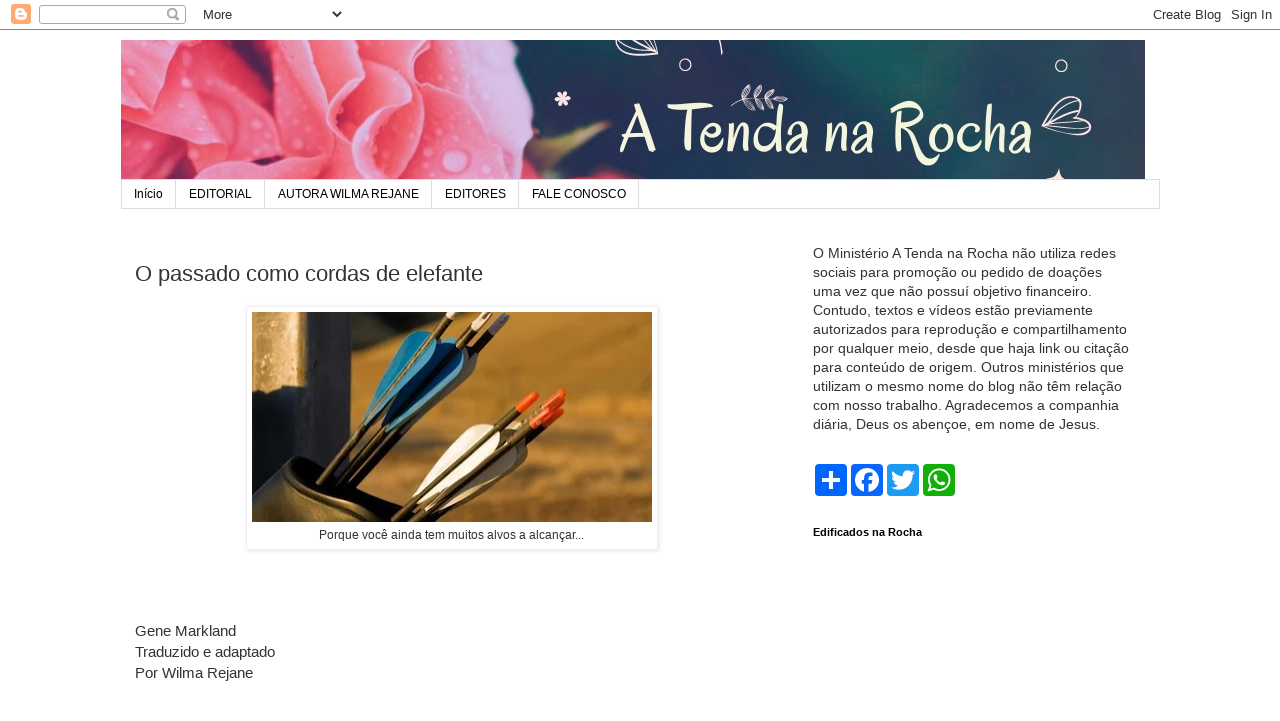

--- FILE ---
content_type: text/html; charset=UTF-8
request_url: https://www.atendanarocha.com/2013/04/o-passado-como-cordas-de-elefante.html
body_size: 29170
content:
<!DOCTYPE html>
<html class='v2' dir='ltr' lang='pt-BR'>
<head>
<link href='https://www.blogger.com/static/v1/widgets/335934321-css_bundle_v2.css' rel='stylesheet' type='text/css'/>
<meta content='width=1100' name='viewport'/>
<meta content='text/html; charset=UTF-8' http-equiv='Content-Type'/>
<meta content='blogger' name='generator'/>
<link href='https://www.atendanarocha.com/favicon.ico' rel='icon' type='image/x-icon'/>
<link href='https://www.atendanarocha.com/2013/04/o-passado-como-cordas-de-elefante.html' rel='canonical'/>
<link rel="alternate" type="application/atom+xml" title="A  TENDA  NA  ROCHA - Atom" href="https://www.atendanarocha.com/feeds/posts/default" />
<link rel="alternate" type="application/rss+xml" title="A  TENDA  NA  ROCHA - RSS" href="https://www.atendanarocha.com/feeds/posts/default?alt=rss" />
<link rel="service.post" type="application/atom+xml" title="A  TENDA  NA  ROCHA - Atom" href="https://www.blogger.com/feeds/2049778526690860775/posts/default" />

<link rel="alternate" type="application/atom+xml" title="A  TENDA  NA  ROCHA - Atom" href="https://www.atendanarocha.com/feeds/4719274575998587154/comments/default" />
<!--Can't find substitution for tag [blog.ieCssRetrofitLinks]-->
<link href='https://blogger.googleusercontent.com/img/b/R29vZ2xl/AVvXsEgU4P9pDBiX2cGDdrdddF54GIZNStoKvTuRGsjHJnv82c1iZjLGjgqs_TqDEeYnQYpCSrCETqARa3jKbw93Q2CYmkam3ULxFKgRu0YXv4n-lRbaRKDrWRxRKudLbKH2sfnRbfcd394Iyo8/s400/flechas.jpg' rel='image_src'/>
<meta content='https://www.atendanarocha.com/2013/04/o-passado-como-cordas-de-elefante.html' property='og:url'/>
<meta content='O passado como cordas de elefante' property='og:title'/>
<meta content='Blog com temas Bíblicos e artigos sobre a vida de modo geral' property='og:description'/>
<meta content='https://blogger.googleusercontent.com/img/b/R29vZ2xl/AVvXsEgU4P9pDBiX2cGDdrdddF54GIZNStoKvTuRGsjHJnv82c1iZjLGjgqs_TqDEeYnQYpCSrCETqARa3jKbw93Q2CYmkam3ULxFKgRu0YXv4n-lRbaRKDrWRxRKudLbKH2sfnRbfcd394Iyo8/w1200-h630-p-k-no-nu/flechas.jpg' property='og:image'/>
<title>A  TENDA  NA  ROCHA: O passado como cordas de elefante</title>
<style id='page-skin-1' type='text/css'><!--
/*
-----------------------------------------------
Blogger Template Style
Name:     Simple
Designer: Blogger
URL:      www.blogger.com
----------------------------------------------- */
/* Content
----------------------------------------------- */
body {
font: normal normal 14px 'Trebuchet MS', Trebuchet, Verdana, sans-serif;
color: #333333;
background: #ffffff none repeat scroll top left;
padding: 0 0 0 0;
}
html body .region-inner {
min-width: 0;
max-width: 100%;
width: auto;
}
h2 {
font-size: 22px;
}
a:link {
text-decoration:none;
color: #2288bb;
}
a:visited {
text-decoration:none;
color: #888888;
}
a:hover {
text-decoration:underline;
color: #33aaff;
}
.body-fauxcolumn-outer .fauxcolumn-inner {
background: transparent none repeat scroll top left;
_background-image: none;
}
.body-fauxcolumn-outer .cap-top {
position: absolute;
z-index: 1;
height: 400px;
width: 100%;
}
.body-fauxcolumn-outer .cap-top .cap-left {
width: 100%;
background: transparent none repeat-x scroll top left;
_background-image: none;
}
.content-outer {
-moz-box-shadow: 0 0 0 rgba(0, 0, 0, .15);
-webkit-box-shadow: 0 0 0 rgba(0, 0, 0, .15);
-goog-ms-box-shadow: 0 0 0 #333333;
box-shadow: 0 0 0 rgba(0, 0, 0, .15);
margin-bottom: 1px;
}
.content-inner {
padding: 10px 40px;
}
.content-inner {
background-color: #ffffff;
}
/* Header
----------------------------------------------- */
.header-outer {
background: transparent none repeat-x scroll 0 -400px;
_background-image: none;
}
.Header h1 {
font: normal normal 40px 'Trebuchet MS',Trebuchet,Verdana,sans-serif;
color: #000000;
text-shadow: 0 0 0 rgba(0, 0, 0, .2);
}
.Header h1 a {
color: #000000;
}
.Header .description {
font-size: 18px;
color: #000000;
}
.header-inner .Header .titlewrapper {
padding: 22px 0;
}
.header-inner .Header .descriptionwrapper {
padding: 0 0;
}
/* Tabs
----------------------------------------------- */
.tabs-inner .section:first-child {
border-top: 0 solid #dddddd;
}
.tabs-inner .section:first-child ul {
margin-top: -1px;
border-top: 1px solid #dddddd;
border-left: 1px solid #dddddd;
border-right: 1px solid #dddddd;
}
.tabs-inner .widget ul {
background: transparent none repeat-x scroll 0 -800px;
_background-image: none;
border-bottom: 1px solid #dddddd;
margin-top: 0;
margin-left: -30px;
margin-right: -30px;
}
.tabs-inner .widget li a {
display: inline-block;
padding: .6em 1em;
font: normal normal 12px 'Trebuchet MS', Trebuchet, Verdana, sans-serif;
color: #000000;
border-left: 1px solid #ffffff;
border-right: 1px solid #dddddd;
}
.tabs-inner .widget li:first-child a {
border-left: none;
}
.tabs-inner .widget li.selected a, .tabs-inner .widget li a:hover {
color: #000000;
background-color: #eeeeee;
text-decoration: none;
}
/* Columns
----------------------------------------------- */
.main-outer {
border-top: 0 solid transparent;
}
.fauxcolumn-left-outer .fauxcolumn-inner {
border-right: 1px solid transparent;
}
.fauxcolumn-right-outer .fauxcolumn-inner {
border-left: 1px solid transparent;
}
/* Headings
----------------------------------------------- */
div.widget > h2,
div.widget h2.title {
margin: 0 0 1em 0;
font: normal bold 11px 'Trebuchet MS',Trebuchet,Verdana,sans-serif;
color: #000000;
}
/* Widgets
----------------------------------------------- */
.widget .zippy {
color: #999999;
text-shadow: 2px 2px 1px rgba(0, 0, 0, .1);
}
.widget .popular-posts ul {
list-style: none;
}
/* Posts
----------------------------------------------- */
h2.date-header {
font: normal bold 11px Arial, Tahoma, Helvetica, FreeSans, sans-serif;
}
.date-header span {
background-color: #bbbbbb;
color: #ffffff;
padding: 0.4em;
letter-spacing: 3px;
margin: inherit;
}
.main-inner {
padding-top: 35px;
padding-bottom: 65px;
}
.main-inner .column-center-inner {
padding: 0 0;
}
.main-inner .column-center-inner .section {
margin: 0 1em;
}
.post {
margin: 0 0 45px 0;
}
h3.post-title, .comments h4 {
font: normal normal 22px 'Trebuchet MS',Trebuchet,Verdana,sans-serif;
margin: .75em 0 0;
}
.post-body {
font-size: 110%;
line-height: 1.4;
position: relative;
}
.post-body img, .post-body .tr-caption-container, .Profile img, .Image img,
.BlogList .item-thumbnail img {
padding: 2px;
background: #ffffff;
border: 1px solid #eeeeee;
-moz-box-shadow: 1px 1px 5px rgba(0, 0, 0, .1);
-webkit-box-shadow: 1px 1px 5px rgba(0, 0, 0, .1);
box-shadow: 1px 1px 5px rgba(0, 0, 0, .1);
}
.post-body img, .post-body .tr-caption-container {
padding: 5px;
}
.post-body .tr-caption-container {
color: #333333;
}
.post-body .tr-caption-container img {
padding: 0;
background: transparent;
border: none;
-moz-box-shadow: 0 0 0 rgba(0, 0, 0, .1);
-webkit-box-shadow: 0 0 0 rgba(0, 0, 0, .1);
box-shadow: 0 0 0 rgba(0, 0, 0, .1);
}
.post-header {
margin: 0 0 1.5em;
line-height: 1.6;
font-size: 90%;
}
.post-footer {
margin: 20px -2px 0;
padding: 5px 10px;
color: #666666;
background-color: #eeeeee;
border-bottom: 1px solid #eeeeee;
line-height: 1.6;
font-size: 90%;
}
#comments .comment-author {
padding-top: 1.5em;
border-top: 1px solid transparent;
background-position: 0 1.5em;
}
#comments .comment-author:first-child {
padding-top: 0;
border-top: none;
}
.avatar-image-container {
margin: .2em 0 0;
}
#comments .avatar-image-container img {
border: 1px solid #eeeeee;
}
/* Comments
----------------------------------------------- */
.comments .comments-content .icon.blog-author {
background-repeat: no-repeat;
background-image: url([data-uri]);
}
.comments .comments-content .loadmore a {
border-top: 1px solid #999999;
border-bottom: 1px solid #999999;
}
.comments .comment-thread.inline-thread {
background-color: #eeeeee;
}
.comments .continue {
border-top: 2px solid #999999;
}
/* Accents
---------------------------------------------- */
.section-columns td.columns-cell {
border-left: 1px solid transparent;
}
.blog-pager {
background: transparent url(https://resources.blogblog.com/blogblog/data/1kt/simple/paging_dot.png) repeat-x scroll top center;
}
.blog-pager-older-link, .home-link,
.blog-pager-newer-link {
background-color: #ffffff;
padding: 5px;
}
.footer-outer {
border-top: 1px dashed #bbbbbb;
}
/* Mobile
----------------------------------------------- */
body.mobile  {
background-size: auto;
}
.mobile .body-fauxcolumn-outer {
background: transparent none repeat scroll top left;
}
.mobile .body-fauxcolumn-outer .cap-top {
background-size: 100% auto;
}
.mobile .content-outer {
-webkit-box-shadow: 0 0 3px rgba(0, 0, 0, .15);
box-shadow: 0 0 3px rgba(0, 0, 0, .15);
}
.mobile .tabs-inner .widget ul {
margin-left: 0;
margin-right: 0;
}
.mobile .post {
margin: 0;
}
.mobile .main-inner .column-center-inner .section {
margin: 0;
}
.mobile .date-header span {
padding: 0.1em 10px;
margin: 0 -10px;
}
.mobile h3.post-title {
margin: 0;
}
.mobile .blog-pager {
background: transparent none no-repeat scroll top center;
}
.mobile .footer-outer {
border-top: none;
}
.mobile .main-inner, .mobile .footer-inner {
background-color: #ffffff;
}
.mobile-index-contents {
color: #333333;
}
.mobile-link-button {
background-color: #2288bb;
}
.mobile-link-button a:link, .mobile-link-button a:visited {
color: #ffffff;
}
.mobile .tabs-inner .section:first-child {
border-top: none;
}
.mobile .tabs-inner .PageList .widget-content {
background-color: #eeeeee;
color: #000000;
border-top: 1px solid #dddddd;
border-bottom: 1px solid #dddddd;
}
.mobile .tabs-inner .PageList .widget-content .pagelist-arrow {
border-left: 1px solid #dddddd;
}

--></style>
<style id='template-skin-1' type='text/css'><!--
body {
min-width: 1119px;
}
.content-outer, .content-fauxcolumn-outer, .region-inner {
min-width: 1119px;
max-width: 1119px;
_width: 1119px;
}
.main-inner .columns {
padding-left: 0;
padding-right: 377px;
}
.main-inner .fauxcolumn-center-outer {
left: 0;
right: 377px;
/* IE6 does not respect left and right together */
_width: expression(this.parentNode.offsetWidth -
parseInt("0") -
parseInt("377px") + 'px');
}
.main-inner .fauxcolumn-left-outer {
width: 0;
}
.main-inner .fauxcolumn-right-outer {
width: 377px;
}
.main-inner .column-left-outer {
width: 0;
right: 100%;
margin-left: -0;
}
.main-inner .column-right-outer {
width: 377px;
margin-right: -377px;
}
#layout {
min-width: 0;
}
#layout .content-outer {
min-width: 0;
width: 800px;
}
#layout .region-inner {
min-width: 0;
width: auto;
}
body#layout div.add_widget {
padding: 8px;
}
body#layout div.add_widget a {
margin-left: 32px;
}
--></style>
<!-- Google tag (gtag.js) -->
<script async='true' src='https://www.googletagmanager.com/gtag/js?id=G-Z0ZJKPE5D0'></script>
<script>
        window.dataLayer = window.dataLayer || [];
        function gtag(){dataLayer.push(arguments);}
        gtag('js', new Date());
        gtag('config', 'G-Z0ZJKPE5D0');
      </script>
<link href='https://www.blogger.com/dyn-css/authorization.css?targetBlogID=2049778526690860775&amp;zx=3edd7e7f-8787-4220-8e81-c30c99b86318' media='none' onload='if(media!=&#39;all&#39;)media=&#39;all&#39;' rel='stylesheet'/><noscript><link href='https://www.blogger.com/dyn-css/authorization.css?targetBlogID=2049778526690860775&amp;zx=3edd7e7f-8787-4220-8e81-c30c99b86318' rel='stylesheet'/></noscript>
<meta name='google-adsense-platform-account' content='ca-host-pub-1556223355139109'/>
<meta name='google-adsense-platform-domain' content='blogspot.com'/>

<!-- data-ad-client=ca-pub-5291487625804718 -->

</head>
<body class='loading variant-simplysimple'>
<div class='navbar section' id='navbar' name='Navbar'><div class='widget Navbar' data-version='1' id='Navbar1'><script type="text/javascript">
    function setAttributeOnload(object, attribute, val) {
      if(window.addEventListener) {
        window.addEventListener('load',
          function(){ object[attribute] = val; }, false);
      } else {
        window.attachEvent('onload', function(){ object[attribute] = val; });
      }
    }
  </script>
<div id="navbar-iframe-container"></div>
<script type="text/javascript" src="https://apis.google.com/js/platform.js"></script>
<script type="text/javascript">
      gapi.load("gapi.iframes:gapi.iframes.style.bubble", function() {
        if (gapi.iframes && gapi.iframes.getContext) {
          gapi.iframes.getContext().openChild({
              url: 'https://www.blogger.com/navbar/2049778526690860775?po\x3d4719274575998587154\x26origin\x3dhttps://www.atendanarocha.com',
              where: document.getElementById("navbar-iframe-container"),
              id: "navbar-iframe"
          });
        }
      });
    </script><script type="text/javascript">
(function() {
var script = document.createElement('script');
script.type = 'text/javascript';
script.src = '//pagead2.googlesyndication.com/pagead/js/google_top_exp.js';
var head = document.getElementsByTagName('head')[0];
if (head) {
head.appendChild(script);
}})();
</script>
</div></div>
<div class='body-fauxcolumns'>
<div class='fauxcolumn-outer body-fauxcolumn-outer'>
<div class='cap-top'>
<div class='cap-left'></div>
<div class='cap-right'></div>
</div>
<div class='fauxborder-left'>
<div class='fauxborder-right'></div>
<div class='fauxcolumn-inner'>
</div>
</div>
<div class='cap-bottom'>
<div class='cap-left'></div>
<div class='cap-right'></div>
</div>
</div>
</div>
<div class='content'>
<div class='content-fauxcolumns'>
<div class='fauxcolumn-outer content-fauxcolumn-outer'>
<div class='cap-top'>
<div class='cap-left'></div>
<div class='cap-right'></div>
</div>
<div class='fauxborder-left'>
<div class='fauxborder-right'></div>
<div class='fauxcolumn-inner'>
</div>
</div>
<div class='cap-bottom'>
<div class='cap-left'></div>
<div class='cap-right'></div>
</div>
</div>
</div>
<div class='content-outer'>
<div class='content-cap-top cap-top'>
<div class='cap-left'></div>
<div class='cap-right'></div>
</div>
<div class='fauxborder-left content-fauxborder-left'>
<div class='fauxborder-right content-fauxborder-right'></div>
<div class='content-inner'>
<header>
<div class='header-outer'>
<div class='header-cap-top cap-top'>
<div class='cap-left'></div>
<div class='cap-right'></div>
</div>
<div class='fauxborder-left header-fauxborder-left'>
<div class='fauxborder-right header-fauxborder-right'></div>
<div class='region-inner header-inner'>
<div class='header section' id='header' name='Cabeçalho'><div class='widget Header' data-version='1' id='Header1'>
<div id='header-inner'>
<a href='https://www.atendanarocha.com/' style='display: block'>
<img alt='A  TENDA  NA  ROCHA' height='140px; ' id='Header1_headerimg' src='https://blogger.googleusercontent.com/img/a/AVvXsEhTD6aIK0pxd7INlapiwtfLkTBIQkcR49eSobazrLk7wXMJ59oeyCVdScMWdUjTJpV67_V1rXXOK6ngYX6xAC_GY6EADJSBnnMMKqOM4PiLkHSQqIXVV3EMe4F4rADYHDGNk9kfsigXQQbH09gp4bu8-ywyQqJUCmYcbwbXdHgh7GNLJdYzqRcxxtNCzg=s1024' style='display: block' width='1024px; '/>
</a>
</div>
</div></div>
</div>
</div>
<div class='header-cap-bottom cap-bottom'>
<div class='cap-left'></div>
<div class='cap-right'></div>
</div>
</div>
</header>
<div class='tabs-outer'>
<div class='tabs-cap-top cap-top'>
<div class='cap-left'></div>
<div class='cap-right'></div>
</div>
<div class='fauxborder-left tabs-fauxborder-left'>
<div class='fauxborder-right tabs-fauxborder-right'></div>
<div class='region-inner tabs-inner'>
<div class='tabs section' id='crosscol' name='Entre colunas'><div class='widget PageList' data-version='1' id='PageList1'>
<h2>Páginas</h2>
<div class='widget-content'>
<ul>
<li>
<a href='http://www.atendanarocha.com/'>Início</a>
</li>
<li>
<a href='http://www.atendanarocha.com/p/feedjit.html'>EDITORIAL</a>
</li>
<li>
<a href='http://www.atendanarocha.com/p/comprar-livro.html'>AUTORA WILMA REJANE</a>
</li>
<li>
<a href='http://www.atendanarocha.com/p/editores.html'>EDITORES</a>
</li>
<li>
<a href='http://www.atendanarocha.com/p/fale-conosco_28.html'>FALE CONOSCO</a>
</li>
</ul>
<div class='clear'></div>
</div>
</div></div>
<div class='tabs no-items section' id='crosscol-overflow' name='Cross-Column 2'></div>
</div>
</div>
<div class='tabs-cap-bottom cap-bottom'>
<div class='cap-left'></div>
<div class='cap-right'></div>
</div>
</div>
<div class='main-outer'>
<div class='main-cap-top cap-top'>
<div class='cap-left'></div>
<div class='cap-right'></div>
</div>
<div class='fauxborder-left main-fauxborder-left'>
<div class='fauxborder-right main-fauxborder-right'></div>
<div class='region-inner main-inner'>
<div class='columns fauxcolumns'>
<div class='fauxcolumn-outer fauxcolumn-center-outer'>
<div class='cap-top'>
<div class='cap-left'></div>
<div class='cap-right'></div>
</div>
<div class='fauxborder-left'>
<div class='fauxborder-right'></div>
<div class='fauxcolumn-inner'>
</div>
</div>
<div class='cap-bottom'>
<div class='cap-left'></div>
<div class='cap-right'></div>
</div>
</div>
<div class='fauxcolumn-outer fauxcolumn-left-outer'>
<div class='cap-top'>
<div class='cap-left'></div>
<div class='cap-right'></div>
</div>
<div class='fauxborder-left'>
<div class='fauxborder-right'></div>
<div class='fauxcolumn-inner'>
</div>
</div>
<div class='cap-bottom'>
<div class='cap-left'></div>
<div class='cap-right'></div>
</div>
</div>
<div class='fauxcolumn-outer fauxcolumn-right-outer'>
<div class='cap-top'>
<div class='cap-left'></div>
<div class='cap-right'></div>
</div>
<div class='fauxborder-left'>
<div class='fauxborder-right'></div>
<div class='fauxcolumn-inner'>
</div>
</div>
<div class='cap-bottom'>
<div class='cap-left'></div>
<div class='cap-right'></div>
</div>
</div>
<!-- corrects IE6 width calculation -->
<div class='columns-inner'>
<div class='column-center-outer'>
<div class='column-center-inner'>
<div class='main section' id='main' name='Principal'><div class='widget Blog' data-version='1' id='Blog1'>
<div class='blog-posts hfeed'>

          <div class="date-outer">
        

          <div class="date-posts">
        
<div class='post-outer'>
<div class='post hentry uncustomized-post-template' itemprop='blogPost' itemscope='itemscope' itemtype='http://schema.org/BlogPosting'>
<meta content='https://blogger.googleusercontent.com/img/b/R29vZ2xl/AVvXsEgU4P9pDBiX2cGDdrdddF54GIZNStoKvTuRGsjHJnv82c1iZjLGjgqs_TqDEeYnQYpCSrCETqARa3jKbw93Q2CYmkam3ULxFKgRu0YXv4n-lRbaRKDrWRxRKudLbKH2sfnRbfcd394Iyo8/s400/flechas.jpg' itemprop='image_url'/>
<meta content='2049778526690860775' itemprop='blogId'/>
<meta content='4719274575998587154' itemprop='postId'/>
<a name='4719274575998587154'></a>
<h3 class='post-title entry-title' itemprop='name'>
O passado como cordas de elefante
</h3>
<div class='post-header'>
<div class='post-header-line-1'></div>
</div>
<div class='post-body entry-content' id='post-body-4719274575998587154' itemprop='description articleBody'>
<div style="text-align: justify;">
<table align="center" cellpadding="0" cellspacing="0" class="tr-caption-container" style="margin-left: auto; margin-right: auto; text-align: center;"><tbody>
<tr><td style="text-align: center;"><a href="https://blogger.googleusercontent.com/img/b/R29vZ2xl/AVvXsEgU4P9pDBiX2cGDdrdddF54GIZNStoKvTuRGsjHJnv82c1iZjLGjgqs_TqDEeYnQYpCSrCETqARa3jKbw93Q2CYmkam3ULxFKgRu0YXv4n-lRbaRKDrWRxRKudLbKH2sfnRbfcd394Iyo8/s1600/flechas.jpg" imageanchor="1" style="margin-left: auto; margin-right: auto;"><img border="0" height="210" loading="lazy" src="https://blogger.googleusercontent.com/img/b/R29vZ2xl/AVvXsEgU4P9pDBiX2cGDdrdddF54GIZNStoKvTuRGsjHJnv82c1iZjLGjgqs_TqDEeYnQYpCSrCETqARa3jKbw93Q2CYmkam3ULxFKgRu0YXv4n-lRbaRKDrWRxRKudLbKH2sfnRbfcd394Iyo8/s400-rw/flechas.jpg" width="400" /></a></td></tr>
<tr><td class="tr-caption" style="text-align: center;">Porque você ainda tem muitos alvos a alcançar...</td></tr>
</tbody></table>
<br /></div>
<div style="text-align: justify;">
<br /></div>
<br />
<div style="text-align: justify;">
Gene Markland</div>
<div style="text-align: justify;">
Traduzido e adaptado</div>
<div style="text-align: justify;">
Por Wilma Rejane</div>
<div style="text-align: justify;">
<br /></div>
<div style="text-align: justify;">
<br /></div>
<div style="text-align: justify;">
Você já ouviu falar sobre treinamento de elefantes? Vi de perto, na India: O treinador &nbsp;amarra uma de suas patas traseiras em uma árvore com uma corda bem &nbsp;grossa. Naturalmente, o elefante, sentindo-se vinculado à corda, &nbsp;tentar se libertar, mas não demora a perceber &nbsp;que suas tentativas são inúteis e gradualmente se acostuma a viver em cativeiro.</div>
<div style="text-align: justify;">
<br /></div>
<div style="text-align: justify;">
Com o passar do tempo, a restrição de movimento irá modificar seu comportamento, até mesmo uma cadeia simples será suficiente para mantê-lo em cativeiro sem resistência. O elefante poderia facilmente quebrar a cadeia, mas se convenceu de que a força de restrição da corda é maior do que sua própria força. Então, ele dá-se por derrotado.</div>
<div style="text-align: justify;">
<br /></div>
<div style="text-align: justify;">
Para muitas pessoas, os acontecimentos do passado são como cordas de elefante: Erros, falhas, pecados, tragédias, ainda os mantém cativos ao passado, em cordas bem grossas. Se olharmos de novo, tentarmos de novo, veremos que essas cordas podem ser quebradas. Através de Jesus Cristo, recebemos poder para nos libertar.</div>
<div style="text-align: justify;">
<br /></div>
<div style="text-align: justify;">
O apóstolo Paulo escreveu:Porque eu posso fazer tudo através de Cristo, que me fortalece" ( Filipenses 4:13 NTLH).</div>
<div style="text-align: justify;">
<br /></div>
<div style="text-align: justify;">
Quando você se encontra em um dos buracos da vida, pare, olhe para baixo a corda que mantém você, e se libertar. Mesmo quando recebemos o perdão do pecado passado em nossa vida, muitas vezes não são tão rápidos a perdoar a nossa auto. O pecado é perdoado mas permitimos que a culpa de permanecer.</div>
<div style="text-align: justify;">
<br />
<a name="more"></a><br /></div>
<div style="text-align: justify;">
Essa seqüência de culpa vai nos impedir de um relacionamento mais profundo com Deus. Então, perdoe-se, quebrar a seqüência de culpa e vergonha para Deus retirou a corda há muito tempo!</div>
<div style="text-align: justify;">
<br /></div>
<div style="text-align: justify;">
Nós todos temos falhas e cometemos erros em nossas vidas. Aprenda com eles sim, mas não permita que uma série de fracassos ou uma seqüência de erros para prendê-lo. Liberte-se! Tente outra vez! Você pode fazê-lo!</div>
<div style="text-align: justify;">
<br /></div>
<div style="text-align: justify;">
O pecado pode se tornar um hábito antigo. Se você perder a luta para combatê-lo, você pode se sentir irremediavelmente ligados. Isto não é maneira de viver, por isso se libertar da cadeia do pecado habitual. A Bíblia diz: "Vamos retirar todo o peso que atrasa-nos para baixo, especialmente o pecado que tão facilmente nos passeios Up" ( Hebreus 12:1 NTLH).</div>
<div style="text-align: justify;">
<br /></div>
<div style="text-align: justify;">
Arrancando as cordas para ser livre em Cristo! Ele levou embora toda culpa do passado!</div>
<div style="text-align: justify;">
<br /></div>
<div style="text-align: justify;">
Há momentos na vida que enfrentamos tragédia. A perda de um ente querido, ou uma relação, mesmo a perda de um emprego podem ter um efeito debilitante sobre nós. Podemos nos tornar tão ligados a dor, tristeza e lamento tal qual &nbsp;o elefante, que se acostuma a ser mantida em cativeiro. Os esforços para se libertar podem parecer infrutíferos e sem sentido.</div>
<div style="text-align: justify;">
<br /></div>
<div style="text-align: justify;">
Mas lembre-se que há esperança em Cristo Jesus. O Apóstolo Paulo escreveu:</div>
<div style="text-align: justify;">
<br /></div>
<div style="text-align: justify;">
"Eu me concentro em uma coisa: esquecendo o passado e olhando para a frente para o que está adiante, prossigo para chegar ao fim da corrida e receber o prêmio celestial para que Deus, através de Cristo Jesus, está nos chamando" ( Filipenses 3: 13-14 ).</div>
<div style="text-align: justify;">
<br /></div>
<div style="text-align: justify;">
Então, tente novamente! Pressione para a frente! Avançe com as suas esperanças e sonhos. Quebrar essa seqüência elefante!<br />
<br />
<div style="text-align: center;">
<span style="color: #cc0000;"><a href="http://www.anda.jor.br/15/03/2011/bebe-elefante-grita-e-chora-enquanto-e-torturado-durante-treinamento" target="_blank">Treinando elefantes com cordas</a></span></div>
</div>
<div style="text-align: justify;">
<br /></div>
<div style='clear: both;'></div>
</div>
<div class='post-footer'>
<div class='post-footer-line post-footer-line-1'>
<span class='post-author vcard'>
Posted by
<span class='fn' itemprop='author' itemscope='itemscope' itemtype='http://schema.org/Person'>
<meta content='https://www.blogger.com/profile/14450228613042102036' itemprop='url'/>
<a class='g-profile' href='https://www.blogger.com/profile/14450228613042102036' rel='author' title='author profile'>
<span itemprop='name'>Wilma  Rejane</span>
</a>
</span>
</span>
<span class='post-timestamp'>
</span>
<span class='post-comment-link'>
</span>
<span class='post-icons'>
<span class='item-action'>
<a href='https://www.blogger.com/email-post/2049778526690860775/4719274575998587154' title='Enviar esta postagem'>
<img alt='' class='icon-action' height='13' src='https://resources.blogblog.com/img/icon18_email.gif' width='18'/>
</a>
</span>
</span>
<div class='post-share-buttons goog-inline-block'>
<a class='goog-inline-block share-button sb-email' href='https://www.blogger.com/share-post.g?blogID=2049778526690860775&postID=4719274575998587154&target=email' target='_blank' title='Enviar por e-mail'><span class='share-button-link-text'>Enviar por e-mail</span></a><a class='goog-inline-block share-button sb-blog' href='https://www.blogger.com/share-post.g?blogID=2049778526690860775&postID=4719274575998587154&target=blog' onclick='window.open(this.href, "_blank", "height=270,width=475"); return false;' target='_blank' title='Postar no blog!'><span class='share-button-link-text'>Postar no blog!</span></a><a class='goog-inline-block share-button sb-twitter' href='https://www.blogger.com/share-post.g?blogID=2049778526690860775&postID=4719274575998587154&target=twitter' target='_blank' title='Compartilhar no X'><span class='share-button-link-text'>Compartilhar no X</span></a><a class='goog-inline-block share-button sb-facebook' href='https://www.blogger.com/share-post.g?blogID=2049778526690860775&postID=4719274575998587154&target=facebook' onclick='window.open(this.href, "_blank", "height=430,width=640"); return false;' target='_blank' title='Compartilhar no Facebook'><span class='share-button-link-text'>Compartilhar no Facebook</span></a><a class='goog-inline-block share-button sb-pinterest' href='https://www.blogger.com/share-post.g?blogID=2049778526690860775&postID=4719274575998587154&target=pinterest' target='_blank' title='Compartilhar com o Pinterest'><span class='share-button-link-text'>Compartilhar com o Pinterest</span></a>
</div>
</div>
<div class='post-footer-line post-footer-line-2'>
<span class='post-labels'>
</span>
</div>
<div class='post-footer-line post-footer-line-3'>
<span class='post-location'>
</span>
</div>
</div>
</div>
<div class='comments' id='comments'>
<a name='comments'></a>
<h4>2 comentários:</h4>
<div id='Blog1_comments-block-wrapper'>
<dl class='avatar-comment-indent' id='comments-block'>
<dt class='comment-author ' id='c3767855600362865076'>
<a name='c3767855600362865076'></a>
<div class="avatar-image-container vcard"><span dir="ltr"><a href="https://www.blogger.com/profile/08267939521500452823" target="" rel="nofollow" onclick="" class="avatar-hovercard" id="av-3767855600362865076-08267939521500452823"><img src="https://resources.blogblog.com/img/blank.gif" width="35" height="35" class="delayLoad" style="display: none;" longdesc="//blogger.googleusercontent.com/img/b/R29vZ2xl/AVvXsEjC2K3lfTYAwU90X8tqmRhFYJo6vfyIE306s6w_dICZqm_fnwCmIagagL2qCJ16wPaTtJIULW9cZ5XGBEoZTlNgtGg8_yjtXBHgUA5c7V_Zech8IfeNqbTiUAGLszyHGYo/s45-c/PRISCILA+%2B+ALEX+0045_711x473.jpg" alt="" title="Priscila Grah">

<noscript><img src="//blogger.googleusercontent.com/img/b/R29vZ2xl/AVvXsEjC2K3lfTYAwU90X8tqmRhFYJo6vfyIE306s6w_dICZqm_fnwCmIagagL2qCJ16wPaTtJIULW9cZ5XGBEoZTlNgtGg8_yjtXBHgUA5c7V_Zech8IfeNqbTiUAGLszyHGYo/s45-c/PRISCILA+%2B+ALEX+0045_711x473.jpg" width="35" height="35" class="photo" alt=""></noscript></a></span></div>
<a href='https://www.blogger.com/profile/08267939521500452823' rel='nofollow'>Priscila Grah</a>
disse...
</dt>
<dd class='comment-body' id='Blog1_cmt-3767855600362865076'>
<p>
Excelente postagem! Olhar pra trás não gera nenhum benefício! Pela graça temos o livre acesso à Cristo e &quot;o nosso dia da expiação&quot; todos os dias! Não há o porque de ficar preso na culpa, na vergonha, no sentimento de derrota... Jesus pagou o preço e nos chamou para sermos livres!<br /><br />Gostei muito do teu blog, já adicionei!<br /><br />http://filhadosoberano@yahoo.com.br<br /><br />Fique com Deus!<br /><br />Priscila
</p>
</dd>
<dd class='comment-footer'>
<span class='comment-timestamp'>
<a href='https://www.atendanarocha.com/2013/04/o-passado-como-cordas-de-elefante.html?showComment=1365129803012#c3767855600362865076' title='comment permalink'>
4 de abril de 2013 às 23:43
</a>
<span class='item-control blog-admin pid-927942851'>
<a class='comment-delete' href='https://www.blogger.com/comment/delete/2049778526690860775/3767855600362865076' title='Excluir comentário'>
<img src='https://resources.blogblog.com/img/icon_delete13.gif'/>
</a>
</span>
</span>
</dd>
<dt class='comment-author blog-author' id='c1153039139612684055'>
<a name='c1153039139612684055'></a>
<div class="avatar-image-container vcard"><span dir="ltr"><a href="https://www.blogger.com/profile/14450228613042102036" target="" rel="nofollow" onclick="" class="avatar-hovercard" id="av-1153039139612684055-14450228613042102036"><img src="https://resources.blogblog.com/img/blank.gif" width="35" height="35" class="delayLoad" style="display: none;" longdesc="//1.bp.blogspot.com/-iDQCe6e5WqI/ZUkZAbKwrII/AAAAAAAAoWM/SesFaszIiLQ0_SgvCI35D6Y1IF_KaaIrwCK4BGAYYCw/s35/Wilma%252Bpreto%252Be%252Bbranco.jpeg" alt="" title="Wilma  Rejane">

<noscript><img src="//1.bp.blogspot.com/-iDQCe6e5WqI/ZUkZAbKwrII/AAAAAAAAoWM/SesFaszIiLQ0_SgvCI35D6Y1IF_KaaIrwCK4BGAYYCw/s35/Wilma%252Bpreto%252Be%252Bbranco.jpeg" width="35" height="35" class="photo" alt=""></noscript></a></span></div>
<a href='https://www.blogger.com/profile/14450228613042102036' rel='nofollow'>Wilma  Rejane</a>
disse...
</dt>
<dd class='comment-body' id='Blog1_cmt-1153039139612684055'>
<p>
<br />Oi Priscila!<br /><br />Seja bem vinda, amada!<br /><br />Obrigada,  seu ânimo reforça a mensagem do artigo.<br /><br />Deus a abençoe.
</p>
</dd>
<dd class='comment-footer'>
<span class='comment-timestamp'>
<a href='https://www.atendanarocha.com/2013/04/o-passado-como-cordas-de-elefante.html?showComment=1365160417299#c1153039139612684055' title='comment permalink'>
5 de abril de 2013 às 08:13
</a>
<span class='item-control blog-admin pid-6929130'>
<a class='comment-delete' href='https://www.blogger.com/comment/delete/2049778526690860775/1153039139612684055' title='Excluir comentário'>
<img src='https://resources.blogblog.com/img/icon_delete13.gif'/>
</a>
</span>
</span>
</dd>
</dl>
</div>
<p class='comment-footer'>
<a href='https://www.blogger.com/comment/fullpage/post/2049778526690860775/4719274575998587154' onclick='javascript:window.open(this.href, "bloggerPopup", "toolbar=0,location=0,statusbar=1,menubar=0,scrollbars=yes,width=640,height=500"); return false;'>Postar um comentário</a>
</p>
</div>
</div>

        </div></div>
      
</div>
<div class='blog-pager' id='blog-pager'>
<span id='blog-pager-newer-link'>
<a class='blog-pager-newer-link' href='https://www.atendanarocha.com/2013/04/o-jubilo-pelas-correntes-do-sul.html' id='Blog1_blog-pager-newer-link' title='Postagem mais recente'>Postagem mais recente</a>
</span>
<span id='blog-pager-older-link'>
<a class='blog-pager-older-link' href='https://www.atendanarocha.com/2013/04/o-engano-da-infidelidade-conjugal.html' id='Blog1_blog-pager-older-link' title='Postagem mais antiga'>Postagem mais antiga</a>
</span>
<a class='home-link' href='https://www.atendanarocha.com/'>Página inicial</a>
</div>
<div class='clear'></div>
<div class='post-feeds'>
<div class='feed-links'>
Assinar:
<a class='feed-link' href='https://www.atendanarocha.com/feeds/4719274575998587154/comments/default' target='_blank' type='application/atom+xml'>Postar comentários (Atom)</a>
</div>
</div>
</div></div>
</div>
</div>
<div class='column-left-outer'>
<div class='column-left-inner'>
<aside>
</aside>
</div>
</div>
<div class='column-right-outer'>
<div class='column-right-inner'>
<aside>
<div class='sidebar section' id='sidebar-right-1'><div class='widget Text' data-version='1' id='Text1'>
<div class='widget-content'>
O Ministério A Tenda na Rocha não utiliza redes sociais para promoção ou pedido de doações uma vez que não possuí objetivo financeiro. Contudo, textos e vídeos estão previamente autorizados para reprodução e compartilhamento por qualquer meio, desde que haja link ou citação para conteúdo de origem. Outros ministérios que utilizam o mesmo nome do blog não têm relação com nosso trabalho. Agradecemos a companhia diária, Deus os abençoe, em nome de Jesus.
</div>
<div class='clear'></div>
</div><div class='widget HTML' data-version='1' id='HTML1'>
<div class='widget-content'>
<!-- AddToAny BEGIN -->
<div class="a2a_kit a2a_kit_size_32 a2a_default_style">
<a class="a2a_dd" href="https://www.addtoany.com/share"></a>
<a class="a2a_button_facebook"></a>
<a class="a2a_button_twitter"></a>
<a class="a2a_button_google_plus"></a>
<a class="a2a_button_whatsapp"></a>
</div>
<script async src="https://static.addtoany.com/menu/page.js"></script>
<!-- AddToAny END -->
</div>
<div class='clear'></div>
</div><div class='widget Followers' data-version='1' id='Followers1'>
<h2 class='title'>Edificados na Rocha</h2>
<div class='widget-content'>
<div id='Followers1-wrapper'>
<div style='margin-right:2px;'>
<div><script type="text/javascript" src="https://apis.google.com/js/platform.js"></script>
<div id="followers-iframe-container"></div>
<script type="text/javascript">
    window.followersIframe = null;
    function followersIframeOpen(url) {
      gapi.load("gapi.iframes", function() {
        if (gapi.iframes && gapi.iframes.getContext) {
          window.followersIframe = gapi.iframes.getContext().openChild({
            url: url,
            where: document.getElementById("followers-iframe-container"),
            messageHandlersFilter: gapi.iframes.CROSS_ORIGIN_IFRAMES_FILTER,
            messageHandlers: {
              '_ready': function(obj) {
                window.followersIframe.getIframeEl().height = obj.height;
              },
              'reset': function() {
                window.followersIframe.close();
                followersIframeOpen("https://www.blogger.com/followers/frame/2049778526690860775?colors\x3dCgt0cmFuc3BhcmVudBILdHJhbnNwYXJlbnQaByMzMzMzMzMiByMyMjg4YmIqByNmZmZmZmYyByMwMDAwMDA6ByMzMzMzMzNCByMyMjg4YmJKByM5OTk5OTlSByMyMjg4YmJaC3RyYW5zcGFyZW50\x26pageSize\x3d21\x26hl\x3dpt-BR\x26origin\x3dhttps://www.atendanarocha.com");
              },
              'open': function(url) {
                window.followersIframe.close();
                followersIframeOpen(url);
              }
            }
          });
        }
      });
    }
    followersIframeOpen("https://www.blogger.com/followers/frame/2049778526690860775?colors\x3dCgt0cmFuc3BhcmVudBILdHJhbnNwYXJlbnQaByMzMzMzMzMiByMyMjg4YmIqByNmZmZmZmYyByMwMDAwMDA6ByMzMzMzMzNCByMyMjg4YmJKByM5OTk5OTlSByMyMjg4YmJaC3RyYW5zcGFyZW50\x26pageSize\x3d21\x26hl\x3dpt-BR\x26origin\x3dhttps://www.atendanarocha.com");
  </script></div>
</div>
</div>
<div class='clear'></div>
</div>
</div><div class='widget Image' data-version='1' id='Image2'>
<h2>Ouvir artigos do blog</h2>
<div class='widget-content'>
<img alt='Ouvir artigos do blog' height='704' id='Image2_img' src='https://blogger.googleusercontent.com/img/a/AVvXsEjrwzffqH1H5xfGoIqY821j9wdHjvwc8kxOS4DOELDoRrfrE0fyfreF9WwKCW0pNq534KApiLBhwWZzbTS6qcM1pNfcNrhyyHWTzksSKwIj64C37isZzN-5tmRFM35cWJQUY2T-m5ZB5zuBabJF2frsq5kHop8e6ILZL40KiEQoG_cVxJQ-9X5LKSKZzHUj=s704' width='317'/>
<br/>
<span class='caption'>Basta clicar nos três pontinhos que fica no canto superior direito de seu celular ou netbook, após abrir as opções, é só clicar em " Ouvir esta página</span>
</div>
<div class='clear'></div>
</div><div class='widget HTML' data-version='1' id='HTML6'>
<h2 class='title'>Escolha Tamanho da Letra do Blog</h2>
<div class='widget-content'>
<script>
function go1(){if (document.selecter2.select2.options[document.selecter2.select2.selectedIndex].value != "none"){document.getElementById('main').style.fontSize=document.selecter2.select2.options[document.selecter2.select2.selectedIndex].value}}

function go2(){if (document.selecter2.select3.options[document.selecter2.select3.selectedIndex].value != "none"){document.getElementById('main').style.fontFamily=document.selecter2.select3.options[document.selecter2.select3.selectedIndex].value}}
</script>

<form id="forma" name="selecter2" method="POST">
<select onchange="go2()" style="font-family:Arial;font-size:10pt" name="select3" size="1">
<option value="Times New Roman"/>Times New Roman
<option value="Arial"/>Arial
<option value="Book Antiqua"/>Book Antiqua
<option value="Bookman Old Style"/>Bookman Old Style
<option value="Century Gothic"/>Century Gothic
<option value="Comic Sans Ms"/>Comic Sans Ms
<option value="Tahoma"/>Tahoma
<option value="Trebuchet Ms"/>Trebuchet Ms
<option selected value="Verdana"/>Verdana
</select>

<select onchange="go1()" style="font-family:Arial;font-size:10pt" name="select2" size="1">
<option value="8px"/>8
<option value="9px"/>9
<option value="10px"/>10
<option value="11px"/>11
<option selected value="12px"/>12
<option value="14px"/>14
<option value="16px"/>16
<option value="18px"/>18
</select>
</form>
</div>
<div class='clear'></div>
</div><div class='widget Feed' data-version='1' id='Feed1'>
<h2>Comentários Recentes</h2>
<div class='widget-content' id='Feed1_feedItemListDisplay'>
<span style='filter: alpha(25); opacity: 0.25;'>
<a href='http://www.atendanarocha.com/feeds/comments/default'>Carregando...</a>
</span>
</div>
<div class='clear'></div>
</div><div class='widget Stats' data-version='1' id='Stats1'>
<h2>Louvado seja Deus!</h2>
<div class='widget-content'>
<div id='Stats1_content' style='display: none;'>
<span class='counter-wrapper graph-counter-wrapper' id='Stats1_totalCount'>
</span>
<div class='clear'></div>
</div>
</div>
</div><div class='widget Image' data-version='1' id='Image1'>
<h2>O Senhor é a minha força</h2>
<div class='widget-content'>
<img alt='O Senhor é a minha força' height='167' id='Image1_img' src='https://blogger.googleusercontent.com/img/b/R29vZ2xl/AVvXsEgVRQYJvB029H6xAfyV7D8CJ72EqZFVK_dLNdOnCZent3l_ES0ULDcpumugUzk7wRBWWwZxMtS3FjY4PsDXNc2EEbbkhBAUf3PFAYGvWlfukKHA5D6Hgf3nCtMHfhJrWQiyA8eZoGbt60U/s300/a-palavra-de-deus-ilumina-meus-passos.jpg' width='250'/>
<br/>
</div>
<div class='clear'></div>
</div><div class='widget HTML' data-version='1' id='HTML15'>
<h2 class='title'>Pesquisa no blog</h2>
<div class='widget-content'>
<form id="searchthis" action="http://atendanarocha.blogspot.com/search" style="display: inline;" method="get">
<table style="width: 200px; height: 100%;" cellpadding="0" cellspacing="0">
<tbody>
<tr>
<td valign="middle">
<input id="b-query" name="q" type="text"/>
</td>
<td valign="middle" class="navbutton">
<input id="submit" tabindex="1" value="Buscar!" name="submit" type="submit"/>
</td>
</tr>
</tbody>
</table>
</form>
</div>
<div class='clear'></div>
</div><div class='widget BlogArchive' data-version='1' id='BlogArchive1'>
<h2>Arquivo do blog</h2>
<div class='widget-content'>
<div id='ArchiveList'>
<div id='BlogArchive1_ArchiveList'>
<select id='BlogArchive1_ArchiveMenu'>
<option value=''>Arquivo do blog</option>
<option value='https://www.atendanarocha.com/2026/01/'>jan. 2026 (5)</option>
<option value='https://www.atendanarocha.com/2025/12/'>dez. 2025 (13)</option>
<option value='https://www.atendanarocha.com/2025/11/'>nov. 2025 (10)</option>
<option value='https://www.atendanarocha.com/2025/10/'>out. 2025 (11)</option>
<option value='https://www.atendanarocha.com/2025/09/'>set. 2025 (7)</option>
<option value='https://www.atendanarocha.com/2025/08/'>ago. 2025 (6)</option>
<option value='https://www.atendanarocha.com/2025/07/'>jul. 2025 (7)</option>
<option value='https://www.atendanarocha.com/2025/06/'>jun. 2025 (6)</option>
<option value='https://www.atendanarocha.com/2025/05/'>mai. 2025 (8)</option>
<option value='https://www.atendanarocha.com/2025/04/'>abr. 2025 (7)</option>
<option value='https://www.atendanarocha.com/2025/03/'>mar. 2025 (8)</option>
<option value='https://www.atendanarocha.com/2025/02/'>fev. 2025 (6)</option>
<option value='https://www.atendanarocha.com/2025/01/'>jan. 2025 (8)</option>
<option value='https://www.atendanarocha.com/2024/12/'>dez. 2024 (12)</option>
<option value='https://www.atendanarocha.com/2024/11/'>nov. 2024 (11)</option>
<option value='https://www.atendanarocha.com/2024/10/'>out. 2024 (5)</option>
<option value='https://www.atendanarocha.com/2024/09/'>set. 2024 (7)</option>
<option value='https://www.atendanarocha.com/2024/08/'>ago. 2024 (7)</option>
<option value='https://www.atendanarocha.com/2024/07/'>jul. 2024 (4)</option>
<option value='https://www.atendanarocha.com/2024/06/'>jun. 2024 (6)</option>
<option value='https://www.atendanarocha.com/2024/05/'>mai. 2024 (6)</option>
<option value='https://www.atendanarocha.com/2024/04/'>abr. 2024 (9)</option>
<option value='https://www.atendanarocha.com/2024/03/'>mar. 2024 (7)</option>
<option value='https://www.atendanarocha.com/2024/02/'>fev. 2024 (3)</option>
<option value='https://www.atendanarocha.com/2024/01/'>jan. 2024 (4)</option>
<option value='https://www.atendanarocha.com/2023/12/'>dez. 2023 (3)</option>
<option value='https://www.atendanarocha.com/2023/11/'>nov. 2023 (5)</option>
<option value='https://www.atendanarocha.com/2023/10/'>out. 2023 (7)</option>
<option value='https://www.atendanarocha.com/2023/09/'>set. 2023 (3)</option>
<option value='https://www.atendanarocha.com/2023/08/'>ago. 2023 (7)</option>
<option value='https://www.atendanarocha.com/2023/07/'>jul. 2023 (6)</option>
<option value='https://www.atendanarocha.com/2023/06/'>jun. 2023 (5)</option>
<option value='https://www.atendanarocha.com/2023/05/'>mai. 2023 (7)</option>
<option value='https://www.atendanarocha.com/2023/04/'>abr. 2023 (5)</option>
<option value='https://www.atendanarocha.com/2023/03/'>mar. 2023 (5)</option>
<option value='https://www.atendanarocha.com/2023/02/'>fev. 2023 (7)</option>
<option value='https://www.atendanarocha.com/2023/01/'>jan. 2023 (6)</option>
<option value='https://www.atendanarocha.com/2022/12/'>dez. 2022 (6)</option>
<option value='https://www.atendanarocha.com/2022/11/'>nov. 2022 (6)</option>
<option value='https://www.atendanarocha.com/2022/10/'>out. 2022 (8)</option>
<option value='https://www.atendanarocha.com/2022/09/'>set. 2022 (6)</option>
<option value='https://www.atendanarocha.com/2022/08/'>ago. 2022 (5)</option>
<option value='https://www.atendanarocha.com/2022/07/'>jul. 2022 (4)</option>
<option value='https://www.atendanarocha.com/2022/06/'>jun. 2022 (7)</option>
<option value='https://www.atendanarocha.com/2022/05/'>mai. 2022 (5)</option>
<option value='https://www.atendanarocha.com/2022/04/'>abr. 2022 (6)</option>
<option value='https://www.atendanarocha.com/2022/03/'>mar. 2022 (6)</option>
<option value='https://www.atendanarocha.com/2022/02/'>fev. 2022 (5)</option>
<option value='https://www.atendanarocha.com/2022/01/'>jan. 2022 (7)</option>
<option value='https://www.atendanarocha.com/2021/12/'>dez. 2021 (8)</option>
<option value='https://www.atendanarocha.com/2021/11/'>nov. 2021 (9)</option>
<option value='https://www.atendanarocha.com/2021/10/'>out. 2021 (5)</option>
<option value='https://www.atendanarocha.com/2021/09/'>set. 2021 (4)</option>
<option value='https://www.atendanarocha.com/2021/08/'>ago. 2021 (8)</option>
<option value='https://www.atendanarocha.com/2021/07/'>jul. 2021 (4)</option>
<option value='https://www.atendanarocha.com/2021/06/'>jun. 2021 (5)</option>
<option value='https://www.atendanarocha.com/2021/05/'>mai. 2021 (5)</option>
<option value='https://www.atendanarocha.com/2021/04/'>abr. 2021 (4)</option>
<option value='https://www.atendanarocha.com/2021/03/'>mar. 2021 (5)</option>
<option value='https://www.atendanarocha.com/2021/02/'>fev. 2021 (3)</option>
<option value='https://www.atendanarocha.com/2021/01/'>jan. 2021 (6)</option>
<option value='https://www.atendanarocha.com/2020/12/'>dez. 2020 (5)</option>
<option value='https://www.atendanarocha.com/2020/11/'>nov. 2020 (3)</option>
<option value='https://www.atendanarocha.com/2020/10/'>out. 2020 (4)</option>
<option value='https://www.atendanarocha.com/2020/09/'>set. 2020 (5)</option>
<option value='https://www.atendanarocha.com/2020/08/'>ago. 2020 (6)</option>
<option value='https://www.atendanarocha.com/2020/07/'>jul. 2020 (7)</option>
<option value='https://www.atendanarocha.com/2020/06/'>jun. 2020 (6)</option>
<option value='https://www.atendanarocha.com/2020/05/'>mai. 2020 (5)</option>
<option value='https://www.atendanarocha.com/2020/04/'>abr. 2020 (5)</option>
<option value='https://www.atendanarocha.com/2020/03/'>mar. 2020 (8)</option>
<option value='https://www.atendanarocha.com/2020/02/'>fev. 2020 (6)</option>
<option value='https://www.atendanarocha.com/2020/01/'>jan. 2020 (4)</option>
<option value='https://www.atendanarocha.com/2019/12/'>dez. 2019 (8)</option>
<option value='https://www.atendanarocha.com/2019/11/'>nov. 2019 (7)</option>
<option value='https://www.atendanarocha.com/2019/10/'>out. 2019 (5)</option>
<option value='https://www.atendanarocha.com/2019/09/'>set. 2019 (6)</option>
<option value='https://www.atendanarocha.com/2019/08/'>ago. 2019 (6)</option>
<option value='https://www.atendanarocha.com/2019/07/'>jul. 2019 (7)</option>
<option value='https://www.atendanarocha.com/2019/06/'>jun. 2019 (7)</option>
<option value='https://www.atendanarocha.com/2019/05/'>mai. 2019 (6)</option>
<option value='https://www.atendanarocha.com/2019/04/'>abr. 2019 (8)</option>
<option value='https://www.atendanarocha.com/2019/03/'>mar. 2019 (7)</option>
<option value='https://www.atendanarocha.com/2019/02/'>fev. 2019 (8)</option>
<option value='https://www.atendanarocha.com/2019/01/'>jan. 2019 (4)</option>
<option value='https://www.atendanarocha.com/2018/12/'>dez. 2018 (5)</option>
<option value='https://www.atendanarocha.com/2018/11/'>nov. 2018 (5)</option>
<option value='https://www.atendanarocha.com/2018/10/'>out. 2018 (6)</option>
<option value='https://www.atendanarocha.com/2018/09/'>set. 2018 (6)</option>
<option value='https://www.atendanarocha.com/2018/08/'>ago. 2018 (4)</option>
<option value='https://www.atendanarocha.com/2018/07/'>jul. 2018 (8)</option>
<option value='https://www.atendanarocha.com/2018/06/'>jun. 2018 (7)</option>
<option value='https://www.atendanarocha.com/2018/05/'>mai. 2018 (7)</option>
<option value='https://www.atendanarocha.com/2018/04/'>abr. 2018 (8)</option>
<option value='https://www.atendanarocha.com/2018/03/'>mar. 2018 (8)</option>
<option value='https://www.atendanarocha.com/2018/02/'>fev. 2018 (7)</option>
<option value='https://www.atendanarocha.com/2018/01/'>jan. 2018 (6)</option>
<option value='https://www.atendanarocha.com/2017/12/'>dez. 2017 (10)</option>
<option value='https://www.atendanarocha.com/2017/11/'>nov. 2017 (4)</option>
<option value='https://www.atendanarocha.com/2017/10/'>out. 2017 (7)</option>
<option value='https://www.atendanarocha.com/2017/09/'>set. 2017 (4)</option>
<option value='https://www.atendanarocha.com/2017/08/'>ago. 2017 (7)</option>
<option value='https://www.atendanarocha.com/2017/07/'>jul. 2017 (8)</option>
<option value='https://www.atendanarocha.com/2017/06/'>jun. 2017 (6)</option>
<option value='https://www.atendanarocha.com/2017/05/'>mai. 2017 (7)</option>
<option value='https://www.atendanarocha.com/2017/04/'>abr. 2017 (6)</option>
<option value='https://www.atendanarocha.com/2017/03/'>mar. 2017 (10)</option>
<option value='https://www.atendanarocha.com/2017/02/'>fev. 2017 (8)</option>
<option value='https://www.atendanarocha.com/2017/01/'>jan. 2017 (5)</option>
<option value='https://www.atendanarocha.com/2016/12/'>dez. 2016 (7)</option>
<option value='https://www.atendanarocha.com/2016/11/'>nov. 2016 (7)</option>
<option value='https://www.atendanarocha.com/2016/10/'>out. 2016 (6)</option>
<option value='https://www.atendanarocha.com/2016/09/'>set. 2016 (6)</option>
<option value='https://www.atendanarocha.com/2016/08/'>ago. 2016 (9)</option>
<option value='https://www.atendanarocha.com/2016/07/'>jul. 2016 (6)</option>
<option value='https://www.atendanarocha.com/2016/06/'>jun. 2016 (9)</option>
<option value='https://www.atendanarocha.com/2016/05/'>mai. 2016 (9)</option>
<option value='https://www.atendanarocha.com/2016/04/'>abr. 2016 (11)</option>
<option value='https://www.atendanarocha.com/2016/03/'>mar. 2016 (8)</option>
<option value='https://www.atendanarocha.com/2016/02/'>fev. 2016 (9)</option>
<option value='https://www.atendanarocha.com/2016/01/'>jan. 2016 (9)</option>
<option value='https://www.atendanarocha.com/2015/12/'>dez. 2015 (9)</option>
<option value='https://www.atendanarocha.com/2015/11/'>nov. 2015 (11)</option>
<option value='https://www.atendanarocha.com/2015/10/'>out. 2015 (10)</option>
<option value='https://www.atendanarocha.com/2015/09/'>set. 2015 (9)</option>
<option value='https://www.atendanarocha.com/2015/08/'>ago. 2015 (8)</option>
<option value='https://www.atendanarocha.com/2015/07/'>jul. 2015 (10)</option>
<option value='https://www.atendanarocha.com/2015/06/'>jun. 2015 (9)</option>
<option value='https://www.atendanarocha.com/2015/05/'>mai. 2015 (16)</option>
<option value='https://www.atendanarocha.com/2015/04/'>abr. 2015 (16)</option>
<option value='https://www.atendanarocha.com/2015/03/'>mar. 2015 (13)</option>
<option value='https://www.atendanarocha.com/2015/02/'>fev. 2015 (13)</option>
<option value='https://www.atendanarocha.com/2015/01/'>jan. 2015 (11)</option>
<option value='https://www.atendanarocha.com/2014/12/'>dez. 2014 (16)</option>
<option value='https://www.atendanarocha.com/2014/11/'>nov. 2014 (20)</option>
<option value='https://www.atendanarocha.com/2014/10/'>out. 2014 (14)</option>
<option value='https://www.atendanarocha.com/2014/09/'>set. 2014 (11)</option>
<option value='https://www.atendanarocha.com/2014/08/'>ago. 2014 (18)</option>
<option value='https://www.atendanarocha.com/2014/07/'>jul. 2014 (12)</option>
<option value='https://www.atendanarocha.com/2014/06/'>jun. 2014 (19)</option>
<option value='https://www.atendanarocha.com/2014/05/'>mai. 2014 (17)</option>
<option value='https://www.atendanarocha.com/2014/04/'>abr. 2014 (16)</option>
<option value='https://www.atendanarocha.com/2014/03/'>mar. 2014 (18)</option>
<option value='https://www.atendanarocha.com/2014/02/'>fev. 2014 (14)</option>
<option value='https://www.atendanarocha.com/2014/01/'>jan. 2014 (21)</option>
<option value='https://www.atendanarocha.com/2013/12/'>dez. 2013 (13)</option>
<option value='https://www.atendanarocha.com/2013/11/'>nov. 2013 (18)</option>
<option value='https://www.atendanarocha.com/2013/10/'>out. 2013 (14)</option>
<option value='https://www.atendanarocha.com/2013/09/'>set. 2013 (20)</option>
<option value='https://www.atendanarocha.com/2013/08/'>ago. 2013 (21)</option>
<option value='https://www.atendanarocha.com/2013/07/'>jul. 2013 (23)</option>
<option value='https://www.atendanarocha.com/2013/06/'>jun. 2013 (19)</option>
<option value='https://www.atendanarocha.com/2013/05/'>mai. 2013 (22)</option>
<option value='https://www.atendanarocha.com/2013/04/'>abr. 2013 (15)</option>
<option value='https://www.atendanarocha.com/2013/03/'>mar. 2013 (21)</option>
<option value='https://www.atendanarocha.com/2013/02/'>fev. 2013 (25)</option>
<option value='https://www.atendanarocha.com/2013/01/'>jan. 2013 (19)</option>
<option value='https://www.atendanarocha.com/2012/12/'>dez. 2012 (17)</option>
<option value='https://www.atendanarocha.com/2012/11/'>nov. 2012 (16)</option>
<option value='https://www.atendanarocha.com/2012/10/'>out. 2012 (14)</option>
<option value='https://www.atendanarocha.com/2012/09/'>set. 2012 (17)</option>
<option value='https://www.atendanarocha.com/2012/08/'>ago. 2012 (13)</option>
<option value='https://www.atendanarocha.com/2012/07/'>jul. 2012 (14)</option>
<option value='https://www.atendanarocha.com/2012/06/'>jun. 2012 (18)</option>
<option value='https://www.atendanarocha.com/2012/05/'>mai. 2012 (21)</option>
<option value='https://www.atendanarocha.com/2012/04/'>abr. 2012 (18)</option>
<option value='https://www.atendanarocha.com/2012/03/'>mar. 2012 (18)</option>
<option value='https://www.atendanarocha.com/2012/02/'>fev. 2012 (16)</option>
<option value='https://www.atendanarocha.com/2012/01/'>jan. 2012 (18)</option>
<option value='https://www.atendanarocha.com/2011/12/'>dez. 2011 (20)</option>
<option value='https://www.atendanarocha.com/2011/11/'>nov. 2011 (20)</option>
<option value='https://www.atendanarocha.com/2011/10/'>out. 2011 (21)</option>
<option value='https://www.atendanarocha.com/2011/09/'>set. 2011 (17)</option>
<option value='https://www.atendanarocha.com/2011/08/'>ago. 2011 (19)</option>
<option value='https://www.atendanarocha.com/2011/07/'>jul. 2011 (19)</option>
<option value='https://www.atendanarocha.com/2011/06/'>jun. 2011 (17)</option>
<option value='https://www.atendanarocha.com/2011/05/'>mai. 2011 (28)</option>
<option value='https://www.atendanarocha.com/2011/04/'>abr. 2011 (24)</option>
<option value='https://www.atendanarocha.com/2011/03/'>mar. 2011 (19)</option>
<option value='https://www.atendanarocha.com/2011/02/'>fev. 2011 (14)</option>
<option value='https://www.atendanarocha.com/2011/01/'>jan. 2011 (15)</option>
<option value='https://www.atendanarocha.com/2010/12/'>dez. 2010 (22)</option>
<option value='https://www.atendanarocha.com/2010/11/'>nov. 2010 (19)</option>
<option value='https://www.atendanarocha.com/2010/10/'>out. 2010 (24)</option>
<option value='https://www.atendanarocha.com/2010/09/'>set. 2010 (21)</option>
<option value='https://www.atendanarocha.com/2010/08/'>ago. 2010 (20)</option>
<option value='https://www.atendanarocha.com/2010/07/'>jul. 2010 (25)</option>
<option value='https://www.atendanarocha.com/2010/06/'>jun. 2010 (22)</option>
<option value='https://www.atendanarocha.com/2010/05/'>mai. 2010 (25)</option>
<option value='https://www.atendanarocha.com/2010/04/'>abr. 2010 (22)</option>
<option value='https://www.atendanarocha.com/2010/03/'>mar. 2010 (16)</option>
<option value='https://www.atendanarocha.com/2010/02/'>fev. 2010 (13)</option>
<option value='https://www.atendanarocha.com/2010/01/'>jan. 2010 (15)</option>
<option value='https://www.atendanarocha.com/2009/12/'>dez. 2009 (18)</option>
<option value='https://www.atendanarocha.com/2009/11/'>nov. 2009 (21)</option>
<option value='https://www.atendanarocha.com/2009/10/'>out. 2009 (24)</option>
<option value='https://www.atendanarocha.com/2009/09/'>set. 2009 (34)</option>
<option value='https://www.atendanarocha.com/2009/08/'>ago. 2009 (19)</option>
<option value='https://www.atendanarocha.com/2009/07/'>jul. 2009 (16)</option>
<option value='https://www.atendanarocha.com/2009/06/'>jun. 2009 (19)</option>
<option value='https://www.atendanarocha.com/2009/05/'>mai. 2009 (17)</option>
<option value='https://www.atendanarocha.com/2009/04/'>abr. 2009 (18)</option>
<option value='https://www.atendanarocha.com/2009/03/'>mar. 2009 (15)</option>
<option value='https://www.atendanarocha.com/2009/02/'>fev. 2009 (14)</option>
<option value='https://www.atendanarocha.com/2009/01/'>jan. 2009 (10)</option>
<option value='https://www.atendanarocha.com/2008/12/'>dez. 2008 (16)</option>
<option value='https://www.atendanarocha.com/2008/11/'>nov. 2008 (14)</option>
<option value='https://www.atendanarocha.com/2008/10/'>out. 2008 (7)</option>
<option value='https://www.atendanarocha.com/2008/09/'>set. 2008 (6)</option>
<option value='https://www.atendanarocha.com/2008/08/'>ago. 2008 (8)</option>
<option value='https://www.atendanarocha.com/2008/07/'>jul. 2008 (9)</option>
<option value='https://www.atendanarocha.com/2008/06/'>jun. 2008 (7)</option>
<option value='https://www.atendanarocha.com/2008/05/'>mai. 2008 (11)</option>
<option value='https://www.atendanarocha.com/2008/04/'>abr. 2008 (2)</option>
<option value='https://www.atendanarocha.com/2008/03/'>mar. 2008 (12)</option>
<option value='https://www.atendanarocha.com/2008/02/'>fev. 2008 (8)</option>
<option value='https://www.atendanarocha.com/2008/01/'>jan. 2008 (5)</option>
<option value='https://www.atendanarocha.com/2007/12/'>dez. 2007 (2)</option>
</select>
</div>
</div>
<div class='clear'></div>
</div>
</div><div class='widget HTML' data-version='1' id='HTML5'>
<div class='widget-content'>
<div class="separator" style="clear: both; text-align: center;">Canal Tenda na Rocha</div>

<div class="separator" style="clear: both; text-align: center;">
<a href="//www.youtube.com/user/atendanarocha"><img border="0" height="45" src="https://blogger.googleusercontent.com/img/b/R29vZ2xl/AVvXsEh_qEo0DVP9Q8iwSbDFpAK2LxJisCu-R7n89UApbY08BkZVfkLDKBPb_5M_3axmRHiTr5Ypx24mcWxmLPh1XLX4FQZrDXn6uOkUmFDlwr2Z1EKql5v0kfFfOiu_fdeg7TrKOvndotnJ9phj/s200/youtube-logo.png" width="45" /></a></div>
</div>
<div class='clear'></div>
</div><div class='widget Label' data-version='1' id='Label3'>
<h2>colaboradores</h2>
<div class='widget-content list-label-widget-content'>
<ul>
<li>
<a dir='ltr' href='https://www.atendanarocha.com/search/label/Jo%C3%A3o%20Cruzu%C3%A9'>João Cruzué</a>
<span dir='ltr'>(156)</span>
</li>
<li>
<a dir='ltr' href='https://www.atendanarocha.com/search/label/Nohemy%20Vanelli'>Nohemy Vanelli</a>
<span dir='ltr'>(9)</span>
</li>
<li>
<a dir='ltr' href='https://www.atendanarocha.com/search/label/Wallace'>Wallace</a>
<span dir='ltr'>(139)</span>
</li>
</ul>
<div class='clear'></div>
</div>
</div><div class='widget LinkList' data-version='1' id='LinkList2'>
<h2>Estudos</h2>
<div class='widget-content'>
<ul>
<li><a href='http://www.atendanarocha.com/2013/05/como-os-judeus-se-espalharam-por-mais.html'>* Como os judeus se...</a></li>
<li><a href='http://www.atendanarocha.com/2014/01/o-vento-e-erva-isaias-407.html'>* O vento e a erva</a></li>
<li><a href='http://www.atendanarocha.com/2011/07/alegria-de-habacuque.html'>*A Alegria de Habacuque</a></li>
<li><a href='http://atendanarocha.blogspot.com/2008/03/viso-da-amendoeira.html'>*A Amendoeira</a></li>
<li><a href='http://atendanarocha.blogspot.com/2010/07/caminho-do-sepulcro-vazio.html'>*A Caminho do Sepulcro Vazio</a></li>
<li><a href='http://www.atendanarocha.com/2012/08/a-cana-trilhada-e-o-pavio-que-fumega.html'>*A Cana trilhada e o pavio que fumega</a></li>
<li><a href='http://atendanarocha.blogspot.com/2008/10/ciranda-do-inimigo_05.html'>*A Ciranda do Inimigo</a></li>
<li><a href='http://www.atendanarocha.com/2014/02/a-constante-esperanca-de-jo.html'>*A constante esperança de Jó</a></li>
<li><a href='http://atendanarocha.blogspot.com/2011/02/cura-do-cego-em-betsaida.html'>*A Cura do Cego em Betsaida</a></li>
<li><a href='http://atendanarocha.blogspot.com/2009/11/depressao-do-profeta-elias.html'>*A Depressão do Profeta Elias</a></li>
<li><a href='http://www.atendanarocha.com/2013/01/a-descida-pelo-telhado-do-paralitico-de.html'>*A descida pelo telhado do paralítico de Cafarnaum</a></li>
<li><a href='http://www.atendanarocha.com/2011/11/era-da-grande-colheita.html'>*A Era da Grande Colheita</a></li>
<li><a href='http://www.atendanarocha.com/2012/05/esperanca-de-noemi.html'>*A esperança de Noemi</a></li>
<li><a href='http://www.atendanarocha.com/2013/12/a-estrela-do-natal-e-o-natal-da-estrela.html'>*A estrela de Belém</a></li>
<li><a href='http://www.atendanarocha.com/2012/06/fe-da-mulher-cananeia-ou-sirio-fenicia.html'>*A Fé da mulher cananéia ou Sírio - Fenícia</a></li>
<li><a href='http://atendanarocha.blogspot.com/2010/05/fuga-miraculosa-do-apostolo-pedro.html'>*A Fuga Miraculosa do Apóstolo Pedro</a></li>
<li><a href='http://www.atendanarocha.com/2013/08/a-historia-de-sansao-luz-do-sol-e.html'>*A história de Sansão: Luz do Sol e Senhora da Noite</a></li>
<li><a href='http://atendanarocha.blogspot.com/2011/05/licao-da-tamargueira-no-deserto.html'>*A Lição da Tamargueira no Deserto</a></li>
<li><a href='http://www.atendanarocha.com/2013/05/a-linguagem-do-choro-em-naim.html'>*A linguagem do choro em Naim</a></li>
<li><a href='http://atendanarocha.blogspot.com/2010/03/luz-resplandece-nas-trevas.html'>*A Luz Resplandece nas Trevas</a></li>
<li><a href='http://www.atendanarocha.com/2012/11/a-morte-do-grao-de-trigo.html'>*A morte do grão de trigo</a></li>
<li><a href='http://atendanarocha.blogspot.com/2008/12/mulher-com-fluxo-de-sangue.html'>*A Mulher com fluxo de sangue</a></li>
<li><a href='http://www.atendanarocha.com/2013/08/a-oracao-do-hissopo.html'>*A oração do hissopo</a></li>
<li><a href='http://www.atendanarocha.com/2014/04/deus-ouviu-uma-oracao-vinda-do-deserto.html'>*A oração no deserto</a></li>
<li><a href='http://www.atendanarocha.com/2014/01/a-parabola-das-dez-virgens-tradicao.html'>*A parábola das dez virgens</a></li>
<li><a href='http://atendanarocha.blogspot.com/2009/01/parbola-do-filho-prdigo.html'>*A Parábola do Filho Pródigo</a></li>
<li><a href='http://atendanarocha.blogspot.com/2009/06/parabola-do-tesouro-escondido.html'>*A Párabola do Tesouro escondido</a></li>
<li><a href='http://www.atendanarocha.com/2012/07/parabola-dos-talentos.html'>*A Parábola dos Talentos</a></li>
<li><a href='http://www.atendanarocha.com/2012/10/a-pecadora-que-ungiu-os-pes-de-jesus_16.html'>*A Pecadora que ungiu os pés de Jesus</a></li>
<li><a href='http://atendanarocha.blogspot.com/2008/06/pomba-oliveira-e-redeno.html'>*A Pomba a Oliveira e a Redenção</a></li>
<li><a href='http://atendanarocha.blogspot.com/2010/04/ressurreicao-de-lazaro.html'>*A Ressurreição de Lázaro</a></li>
<li><a href='http://atendanarocha.blogspot.com/2009/10/sunamita-ii-reis-48-37.html'>*A Sunamita</a></li>
<li><a href='http://atendanarocha.blogspot.com/2007/12/tenda-na-rocha.html'>*A Tenda Na Rocha</a></li>
<li><a href='http://www.atendanarocha.com/2012/11/a-tentacao-de-jesus-bem-e-mal-se.html'>*A tentação de Jesus: Bem e mal se encontram no deserto.</a></li>
<li><a href='http://www.atendanarocha.com/2013/03/a-beleza-da-pascoa-desde-torre-do.html'>*A Torre do rebanho</a></li>
<li><a href='http://www.atendanarocha.com/2013/09/aves-de-rapina-e-as-sementes.html'>*A visitação das aves de rapina</a></li>
<li><a href='http://www.atendanarocha.com/2013/11/abrigo-nas-tempestades.html'>*Abrigo nas tempestades</a></li>
<li><a href='http://www.atendanarocha.com/2011/08/nao-e-o-fim-mas-o-comeco.html'>*Acredite, não é o fim. É um novo caminho.</a></li>
<li><a href='http://atendanarocha.blogspot.com/2009/06/agua-em-vinho.html'>*Agua em Vinho</a></li>
<li><a href='http://www.atendanarocha.com/2013/07/agua-para-casamento.html'>*Água Para Casamento</a></li>
<li><a href='http://www.atendanarocha.com/2013/11/aguas-roubadas-sao-doces-mas-ali-estao.html'>*Àguas roubadas são doces</a></li>
<li><a href='http://atendanarocha.blogspot.com/2010/01/ainda-que-figueira-nao-floresca.html'>*Ainda Que a Figueira Não Floresça</a></li>
<li><a href='http://www.atendanarocha.com/2013/12/ainda-que-o-ipe-nao-floresca.html'>*Ainda que o Ipê não floresça</a></li>
<li><a href='http://www.atendanarocha.com/2013/03/amos-e-mensagem-dos-sicomoros.html'>*Amós e a mensagem dos sicômoros</a></li>
<li><a href='http://www.atendanarocha.com/2011/01/analise-biblica-sobre-psicopatia.html'>*Analise Bíblica sobre Psicopatia</a></li>
<li><a href='http://www.atendanarocha.com/2013/08/ao-som-das-tempestades-atos-27-e-28.html'>*Ao som das tempestades</a></li>
<li><a href='http://atendanarocha.blogspot.com/2010/04/apanhando-gravetos-viuva-de-sarepta.html'>*Apanhando Gravetos</a></li>
<li><a href='http://www.atendanarocha.com/2012/02/aprendendo-com-solidao-de-jo.html'>*Aprendendo com a solidão de Jó</a></li>
<li><a href='http://atendanarocha.blogspot.com/2009/09/aprendendo-com-marta-e-maria.html'>*Aprendendo com Marta e Maria</a></li>
<li><a href='http://www.atendanarocha.com/2012/10/armagedon-batalha-final-do-apocalipse.html'>*Armagedon, a batalha final do Apocalipse</a></li>
<li><a href='http://www.atendanarocha.com/2014/01/as-cores-na-biblia.html'>*As cores na Bíblia</a></li>
<li><a href='http://www.atendanarocha.com/2013/08/as-duas-testemunhas-do-apocalipse.html'>*As duas testemunhas do Apocalipse</a></li>
<li><a href='http://atendanarocha.blogspot.com/2008/09/as-escolhas-de-l.html'>*As escolhas de Ló</a></li>
<li><a href='http://atendanarocha.blogspot.com/2008/07/as-serpentes-e-o-mal.html'>*As serpentes e o mal</a></li>
<li><a href='http://www.atendanarocha.com/2012/04/as-sete-igrejas-do-apocalipse.html'>*As Sete Igrejas do Apocalipse</a></li>
<li><a href='http://atendanarocha.blogspot.com/2009/06/as-sete-profecias-maias-e-biblia_21.html'>*As Sete Profecias Maias e a Bíblia</a></li>
<li><a href='http://www.atendanarocha.com/2011/12/as-tres-cabanas-no-monte-da.html'>*As Três Cabanas no Monte Tabor</a></li>
<li><a href='http://atendanarocha.blogspot.com/2009/05/barro-nas-maos-do-oleiro.html'>*Barro Nas Mãos do Oleiro</a></li>
<li><a href='http://www.atendanarocha.com/2008/09/bezerros-de-ouro.html'>*Bezerros de Ouro</a></li>
<li><a href='http://www.atendanarocha.com/2014/04/deus-ouviu-uma-oracao-vinda-do-deserto.html'>*Candace e o mordomo mor</a></li>
<li><a href='http://www.atendanarocha.com/2012/02/carvalhos-e-azinheiras-no-jardim-com.html'>*Carvalhos e Azinheiras: No Jardim com Isaías</a></li>
<li><a href='http://www.atendanarocha.com/2011/08/chibolete-linguagem-da-vida.html'>*Chibolete a Linguagem da Vida</a></li>
<li><a href='http://atendanarocha.blogspot.com/2009/07/chuva-tempora-e-serodia.html'>*Chuva Temporã e Serôdia</a></li>
<li><a href='http://www.atendanarocha.com/2011/12/cinco-minutos-para-sonhar.html'>*Cinco Minutos Para Sonhar</a></li>
<li><a href='http://atendanarocha.blogspot.com/2008/01/como-os-recabitas.html'>*Como os Recabitas</a></li>
<li><a href='http://www.atendanarocha.com/2012/09/como-perdoar-quem-nos-feriu.html'>*Como perdoar quem nos feriu?</a></li>
<li><a href='http://www.atendanarocha.com/2012/04/como-vencer-o-poder-da-tentacao.html'>*Como vencer o poder da tentação</a></li>
<li><a href='http://www.atendanarocha.com/2014/03/compreendendo-pratica-do-jejum.html'>*Compreendendo a prática do jejum</a></li>
<li><a href='http://atendanarocha.blogspot.com/2010/11/concerto-de-amor.html'>*Concerto de Amor</a></li>
<li><a href='http://www.atendanarocha.com/2012/04/conheca-os-maravilhosos-misterios-da.html'>*Conheça os maravilhosos mistérios da Páscoa</a></li>
<li><a href='http://www.atendanarocha.com/2013/02/conselhos-praticos-e-biblicos-sobre.html'>*Conselhos Bíblicos e práticos (pornografia)</a></li>
<li><a href='http://atendanarocha.blogspot.com/2009/09/cordeiros-ao-meio-de-lobos.html'>*Cordeiro Ao Meio de Lobos</a></li>
<li><a href='http://atendanarocha.blogspot.com/2009/04/cordeiro-de-deus.html'>*Cordeiro de Deus</a></li>
<li><a href='http://www.atendanarocha.com/2013/04/a-coruja-nas-ruinas-salmo-120.html'>*Coruja nas ruínas</a></li>
<li><a href='http://atendanarocha.blogspot.com/2009/01/corvos-e-pombos.html'>*Corvos e Pombos</a></li>
<li><a href='http://atendanarocha.blogspot.com/2008/11/crescer-como-cedro-no-lbano.html'>*Crescer como cedro no Líbano</a></li>
<li><a href='http://atendanarocha.blogspot.com/2010/08/cristao-tem-depressao.html'>*Cristão Tem Depressão?</a></li>
<li><a href='http://atendanarocha.blogspot.com/2008/06/davi-e-as-quatro-pedras.html'>*Davi e os três Azeites</a></li>
<li><a href='http://www.atendanarocha.com/2012/10/de-benoni-benjamin-escolha-de-jaco.html'>*De Benoni a Benjamin</a></li>
<li><a href='http://atendanarocha.blogspot.com/2011/05/decifrando-estrela-da-manha.html'>*Decifrando a Estrela da Manhã</a></li>
<li><a href='http://atendanarocha.blogspot.com/2010/10/os-desertos-necessarios.html'>*Desertos Necessários</a></li>
<li><a href='http://atendanarocha.blogspot.com/2011/01/desvendando-o-jardim-do-eden.html'>*Desvendando o Jardim do Éden</a></li>
<li><a href='http://www.atendanarocha.com/2014/04/detalhes-sobre-criacao-do-homem-da.html'>*Detalhes da criação...</a></li>
<li><a href='http://www.atendanarocha.com/2011/06/deus-dos-montes-planicies-e-vales.html'>*Deus dos Montes, Planícies e Vales</a></li>
<li><a href='http://www.atendanarocha.com/2011/07/deus-no-meio-do-redemoinho.html'>*Deus No Meio do Redemoinho</a></li>
<li><a href='http://www.atendanarocha.com/2014/07/deus-provera-meu-filho-deus-provera.html'>*Deus proverá meu filho, Deus proverá</a></li>
<li><a href='http://www.atendanarocha.com/2011/07/dieta-de-joao-batista.html'>*Dieta de João Batista</a></li>
<li><a href='http://www.atendanarocha.com/2014/03/e-eis-que-deus-criou-mulher-e-era-so.html'>*E eis que Deus fez a mulher! E...</a></li>
<li><a href='http://www.atendanarocha.com/2013/02/e-hora-de-largar-o-saleiro-e-ser-o-sal.html'>*É hora de largar o saleiro e ser o sal</a></li>
<li><a href='http://atendanarocha.blogspot.com/2010/05/el-roi-deus-que-me-ve.html'>*El Roi - Deus Que Me Vê</a></li>
<li><a href='http://atendanarocha.blogspot.com/2009/05/elias-e-pequena-nuvem.html'>*Elias e a Pequena Nuvem</a></li>
<li><a href='http://atendanarocha.blogspot.com/2009/10/elias-em-querite-e-sarepta.html'>*Elias em Querite e Sarepta</a></li>
<li><a href='http://www.atendanarocha.com/2012/04/eliseu-faz-o-ferro-do-machado-flutuar.html'>*Eliseu faz o ferro do machado flutuar</a></li>
<li><a href='http://www.atendanarocha.com/2012/05/enganoso-e-o-coracao.html'>*Enganoso é o coração</a></li>
<li><a href='http://atendanarocha.blogspot.com/2011/04/entre-o-vale-e-vitoria.html'>*Entre o Vale e a Vitória</a></li>
<li><a href='http://atendanarocha.blogspot.com/2010/12/enxugue-suas-lagrimas-as-margens-do-rio.html'>*Enxugue Suas Lágrimas</a></li>
<li><a href='http://www.atendanarocha.com/2012/11/esdras-o-escriba-revelacoes-no-setimo.html'>*Esdras, o escriba. Revelações no sétimo capitulo</a></li>
<li><a href='http://www.atendanarocha.com/2011/06/esperanca-em-tempo-de-angustia.html'>*Esperança Em Tempo de Angústia</a></li>
<li><a href='http://www.atendanarocha.com/2014/08/para-onde-vais-oh-estrangeiro.html'>*Estrangeiro</a></li>
<li><a href='http://atendanarocha.blogspot.com/2009/05/fe-e-amoras.html'>*Fé e Amoras</a></li>
<li><a href='http://atendanarocha.blogspot.com/2008/01/filho-de-abrao-filho-de-davi-i.html'>*Filho de Abraão, Filho de Davi I</a></li>
<li><a href='http://atendanarocha.blogspot.com/2008/01/filho-de-abrao-filho-de-davi-ii.html'>*Filho de Abraão, Filho de Davi II</a></li>
<li><a href='http://atendanarocha.blogspot.com/2010/01/filhos-de-agar-ou-herdeiros-das.html'>*Filhos de Agar ou Herdeiros das Promessas?</a></li>
<li><a href='http://www.atendanarocha.com/2013/09/graciosos-detalhes-da-arca-de-noe.html'>*Graciosos detalhes da arca de Noé</a></li>
<li><a href='http://atendanarocha.blogspot.com/2008/05/o-evangelho-e-os-gros-de-mostarda.html'>*Grãos de Mostarda</a></li>
<li><a href='http://atendanarocha.blogspot.com/2010/08/cumprimento-de-profecia-ou-coincidencia.html'>*Israel em Foco</a></li>
<li><a href='http://www.atendanarocha.com/2013/01/jefte-sucesso-e-drama-na-era-dos-juizes.html'>*Jefté: sucesso e drama na era dos Juízes</a></li>
<li><a href='http://atendanarocha.blogspot.com/2010/10/jesus-dormindo-no-barco.html'>*Jesus Dormindo no Barco</a></li>
<li><a href='http://www.atendanarocha.com/2012/07/jesus-e-figueira-esteril.html'>*Jesus e a figueira estéril</a></li>
<li><a href='http://atendanarocha.blogspot.com/2010/03/jesus-e-mulher-adultera.html'>*Jesus e a Mulher Adúltera</a></li>
<li><a href='http://atendanarocha.blogspot.com/2010/11/jesus-e-o-jovem-rico.html'>*Jesus e o Jovem Rico</a></li>
<li><a href='http://www.atendanarocha.com/2012/05/jesus-e-os-discipulos-caminho-de-emaus.html'>*Jesus e os discípulos a caminho de Emaús</a></li>
<li><a href='http://www.atendanarocha.com/2013/11/jesus-escreveu-na-areia.html'>*Jesus escreveu na areia</a></li>
<li><a href='http://atendanarocha.blogspot.com/2009/08/jesus-lava-os-pes-dos-discipulos.html'>*Jesus Lava os Pés dos Discípulos</a></li>
<li><a href='http://atendanarocha.blogspot.com/2010/09/jesus-ressuscita-filha-de-jairo.html'>*Jesus Ressuscita a Filha de Jairo</a></li>
<li><a href='http://atendanarocha.blogspot.com/2008/06/joio-ou-trigo.html'>*Joio ou Trigo?</a></li>
<li><a href='http://www.atendanarocha.com/2013/06/jonas-o-profeta-que-dormiu-no-porao-do.html'>*Jonas, o profeta que...</a></li>
<li><a href='http://www.atendanarocha.com/2012/09/jonas-um-profeta-no-porao.html'>*Jonas, um profeta no porão</a></li>
<li><a href='http://atendanarocha.blogspot.com/2010/07/uma-jornada-em-cades-barneia.html'>*Jornada em Cades Barnéia</a></li>
<li><a href='http://www.atendanarocha.com/2013/04/o-jubilo-pelas-correntes-do-sul.html'>*Jubilo pelas correntes do Sul</a></li>
<li><a href='http://www.atendanarocha.com/2013/11/lanca-o-teu-pao-sobre-as-aguas.html'>*Lança teu pão...</a></li>
<li><a href='http://www.atendanarocha.com/2014/02/lancaram-sortes-sobre-as-vestes-de-jesus.html'>*Lançaram sortes sobre...</a></li>
<li><a href='http://www.atendanarocha.com/2013/01/o-lenco-e-lencois-deixados-para-tras.html'>*Lenço e lençóis deixados para trás por Jesus</a></li>
<li><a href='http://www.atendanarocha.com/2013/11/limpar-as-redes-uma-metafora-sobre.html'>*Limpar as redes, uma metáfora sobre...</a></li>
<li><a href='http://atendanarocha.blogspot.com/2008/04/mandrgoras.html'>*Mandrágoras?</a></li>
<li><a href='http://www.atendanarocha.com/2012/03/memorial-betel.html'>*Memorial Betel</a></li>
<li><a href='http://www.atendanarocha.com/2012/09/menos-palha-para-os-tijolos.html'>*Menos palha para os tijolos</a></li>
<li><a href='http://atendanarocha.blogspot.com/2009/09/meriba-ou-refidim.html'>*Meribá ou Refidim?</a></li>
<li><a href='http://www.atendanarocha.com/2012/04/conheca-os-maravilhosos-misterios-da.html'>*Mistérios da Páscoa</a></li>
<li><a href='http://www.atendanarocha.com/2011/05/mulher-virtuosa-quem-achara.html'>*Mulher virtuosa, quem a achará?</a></li>
<li><a href='http://www.atendanarocha.com/2011/03/mulheres-como-ana.html'>*Mulheres Que Buscam Felicidade</a></li>
<li><a href='http://atendanarocha.blogspot.com/2009/06/na-caverna-de-adulao.html'>*Na Caverna de Adulão</a></li>
<li><a href='http://atendanarocha.blogspot.com/2009/02/na-estrada-de-damasco.html'>*Na estrada de Damasco</a></li>
<li><a href='http://atendanarocha.blogspot.com/2010/11/da-janela-do-profeta-daniel.html'>*Na Janela Com O Profeta Daniel</a></li>
<li><a href='http://www.atendanarocha.com/2013/11/na-peneira-de-trigo-com-simao-pedro.html'>*Na peneira de trigo com Simão Pedro</a></li>
<li><a href='http://www.atendanarocha.com/2012/06/naama-e-curado-da-lepra.html'>*Naamã é curado da lepra</a></li>
<li><a href='http://atendanarocha.blogspot.com/2008/02/nabal-e-sodoma.html'>*Nabal e sodoma</a></li>
<li><a href='http://atendanarocha.blogspot.com/2008/02/no-lembras.html'>*Não Lembras?</a></li>
<li><a href='http://atendanarocha.blogspot.com/2008/01/no-se-chamar-joo.html'>*Não, se chamará João.</a></li>
<li><a href='http://www.atendanarocha.com/2014/09/no-ano-em-que-morreu-rei-uzias.html'>*No ano em que morreu rei Uzias</a></li>
<li><a href='http://atendanarocha.blogspot.com/2008/03/no-comeo-era-o-fim.html'>*No começo era o fim</a></li>
<li><a href='http://www.atendanarocha.com/2011/07/no-lagar-com-gideao.html'>*No Lagar Com Gideão</a></li>
<li><a href='http://www.atendanarocha.com/2011/10/nos-carvalhais-de-manre.html'>*Nos carvalhais de Manre</a></li>
<li><a href='http://www.atendanarocha.com/2011/12/o-amor-de-oseias-por-gomer.html'>*O Amor de Oséias Por Gomer</a></li>
<li><a href='http://atendanarocha.blogspot.com/2009/08/o-balsamo-de-gileade.html'>*O Bálsamo de Gileade</a></li>
<li><a href='http://atendanarocha.blogspot.com/2009/07/o-barco-de-pedro.html'>*O Barco de Pedro</a></li>
<li><a href='http://atendanarocha.blogspot.com/2008/02/o-bode-emissrio.html'>*O bode emissário</a></li>
<li><a href='http://www.atendanarocha.com/2013/06/o-campo-de-anatote.html'>*O campo de Anatote</a></li>
<li><a href='http://www.atendanarocha.com/2012/06/o-campo-do-oleiro-e-as-trinta-moedas-de.html'>*O Campo do Oleiro e as 30 moedas de prata</a></li>
<li><a href='http://atendanarocha.blogspot.com/2008/03/o-casulo-e-o-novo-nascimento.html'>*O casulo e o novo nascimento</a></li>
<li><a href='http://www.atendanarocha.com/2012/04/o-cego-de-jerico.html'>*O Cego de Jericó</a></li>
<li><a href='http://www.atendanarocha.com/2012/05/o-centuriao-de-cafarnaum.html'>*O Centurião de Cafarnaum</a></li>
<li><a href='http://www.atendanarocha.com/2011/10/o-chamado-de-abraao.html'>*O Chamado de Abraão</a></li>
<li><a href='http://www.atendanarocha.com/2013/12/o-cinto-de-pano-de-jeremias-e-o-ano-novo.html'>*O Cinto de Pano de Jeremias</a></li>
<li><a href='http://atendanarocha.blogspot.com/2010/01/style-definitions-table.html'>*O Complexo de Jó</a></li>
<li><a href='http://atendanarocha.blogspot.com/2009/10/o-conflito-entre-fe-e-obras.html'>*O Conflito Entre Fé e Obras</a></li>
<li><a href='http://www.atendanarocha.com/2013/07/o-coxo-da-porta-formosa.html'>*O coxo da Porta Formosa</a></li>
<li><a href='http://www.atendanarocha.com/2014/01/o-cristao-e-as-doencas.html'>*O cristão e as doenças</a></li>
<li><a href='http://www.atendanarocha.com/2012/04/o-destino-de-abraao.html'>*O Destino de Abraão</a></li>
<li><a href='http://www.atendanarocha.com/2012/04/o-deus-do-carma-e-o-deus-de-abraao.html'>*O deus do carma e o Deus de Abraão</a></li>
<li><a href='http://atendanarocha.blogspot.com/2010/08/o-dna-da-familia.html'>*O Dna da Família</a></li>
<li><a href='http://atendanarocha.blogspot.com/2010/12/o-encontro-de-jesus-com-nicodemos.html'>*O Encontro de Jesus Com Nicodemos</a></li>
<li><a href='http://atendanarocha.blogspot.com/2010/05/o-endemoninhado-de-gadara.html'>*O Endemoninhado de Gadara</a></li>
<li><a href='http://www.atendanarocha.com/2013/04/o-engano-da-infidelidade-conjugal.html'>*O engano da infidelidade conjugal</a></li>
<li><a href='http://atendanarocha.blogspot.com/2009/07/o-filho-da-viuva-de-naim.html'>*O Filho da Viúva de Naim</a></li>
<li><a href='http://www.atendanarocha.com/2013/05/amanha-e-um-novo-dia-e-pode-ser-de-uma.html'>*O futuro começa hoje</a></li>
<li><a href='http://www.atendanarocha.com/2011/06/o-homem-nu-do-evangelho-de-marcos.html'>*O Homem Nu do Evangelho de Marcos</a></li>
<li><a href='http://www.atendanarocha.com/2012/02/o-homem-passaro-do-salmo-11.html'>*O Homem Pássaro do Salmo 11</a></li>
<li><a href='http://www.atendanarocha.com/2012/01/o-jugo-de-jesus.html'>*O Jugo de Jesus</a></li>
<li><a href='http://atendanarocha.blogspot.com/2008/11/o-justo-como-palmeira.html'>*O justo como palmeira</a></li>
<li><a href='http://www.atendanarocha.com/2014/04/o-mana-escondido-e-pedra-branca.html'>*O Maná escondido e a pedra branca</a></li>
<li><a href='http://atendanarocha.blogspot.com/2010/10/tribos-perdidas-de-israel.html'>*O Mistério das Dez Tribos Perdidas</a></li>
<li><a href='http://atendanarocha.blogspot.com/2010/11/o-misterio-dos-tres-anjos-no-antigo.html'>*O Mistério dos Três Anjos no AT</a></li>
<li><a href='http://atendanarocha.blogspot.com/2007/12/o-morto-e-o-mel.html'>*O Morto e o Mel</a></li>
<li><a href='http://www.atendanarocha.com/2011/11/profecias-sobre-o-papel-da-palestina.html'>*O Papel da Palestina nos Últimos Dias</a></li>
<li><a href='http://www.atendanarocha.com/2012/10/o-paradoxo-da-saudade.html'>*O Paradoxo da Saudade</a></li>
<li><a href='http://www.atendanarocha.com/2013/10/o-paradoxo-entre-rainha-ester-e-vasti.html'>*O paradoxo entre rainha Ester e...</a></li>
<li><a href='http://atendanarocha.blogspot.com/2008/10/o-paraltico-de-betesda.html'>*O Paralitico de Betesda</a></li>
<li><a href='http://www.atendanarocha.com/2012/03/o-milagre-do-perdao-e-os-irmaos-collyer.html'>*O poder renovador do perdão</a></li>
<li><a href='http://www.atendanarocha.com/2013/01/o-poder-restaurador-de-silo.html'>*O poder restaurador de Siló</a></li>
<li><a href='http://atendanarocha.blogspot.com/2010/10/o-preco-da-renuncia.html'>*O Preço da Renúncia</a></li>
<li><a href='http://atendanarocha.blogspot.com/2009/09/o-profeta-eliseu-e-provisao-no-vale.html'>*O Profeta Eliseu e a Provisão No Vale</a></li>
<li><a href='http://atendanarocha.blogspot.com/2010/09/o-refrigerio-do-falar-em-linguas.html'>*O Refrigério do Falar em Línguas</a></li>
<li><a href='http://www.atendanarocha.com/2014/03/o-romance-entre-sulamita-e-salomao.html'>*O Romance entre Sulamita e Salomão</a></li>
<li><a href='http://www.atendanarocha.com/2011/12/o-segredo-das-estacoes.html'>*O Segredo das Estações</a></li>
<li><a href='http://www.atendanarocha.com/2013/06/o-segredo-de-jose.html'>*O segredo de José</a></li>
<li><a href='http://www.atendanarocha.com/2012/03/o-tempo-da-grande-virada.html'>*O Tempo da grande virada</a></li>
<li><a href='http://atendanarocha.blogspot.com/2010/11/o-terceiro-templo-e-o-anticristo.html'>*O Terceiro Templo e O Anticristo</a></li>
<li><a href='http://atendanarocha.blogspot.com/2010/09/o-vale-da-decisao.html'>*O Vale da Decisão</a></li>
<li><a href='http://atendanarocha.blogspot.com/2008/04/o-vale-de-baca.html'>*O Vale de Baca</a></li>
<li><a href='http://atendanarocha.blogspot.com/2010/06/odre-na-fumaca.html'>*Odre Na Fumaça</a></li>
<li><a href='http://atendanarocha.blogspot.com/2008/06/oliveira-e-o-zambujeiro.html'>*Oliveira e o zambujeiro</a></li>
<li><a href='http://atendanarocha.blogspot.com/2010/06/onde-estiver-o-cadaver-se-ajuntarao-as.html'>*Onde Estiver o Cadáver Se Ajuntarão as Águias</a></li>
<li><a href='http://atendanarocha.blogspot.com/2007/12/os-apostolos-e-o-p-de-amora_26.html'>*Os Apostolos e o pé de amoras</a></li>
<li><a href='http://www.atendanarocha.com/2013/05/nos-portoes-de-samaria-onde-estao-os.html'>*Os dez leprosos</a></li>
<li><a href='http://atendanarocha.blogspot.com/2008/04/os-olhos-de-j.html'>*Os Olhos de Jó</a></li>
<li><a href='http://www.atendanarocha.com/2014/02/os-que-esperam-no-senhor-isaias-40.html'>*Os que esperam no Senhor</a></li>
<li><a href='http://www.atendanarocha.com/2012/04/pai-segura-minha-mao.html'>*Pai, segura minha mão?</a></li>
<li><a href='http://www.atendanarocha.com/2013/02/para-onde-vao-os-mortos.html'>*Para onde vão os mortos?</a></li>
<li><a href='http://atendanarocha.blogspot.com/2010/10/partindo-de-lo-debar-ao-encontro-da.html'>*Partindo de Lodebar Ao Econtro da Felicidade</a></li>
<li><a href='http://atendanarocha.blogspot.com/2010/12/pedro-tu-me-amas.html'>*Pedro, Tu me amas?</a></li>
<li><a href='http://atendanarocha.blogspot.com/2009/03/pelicano-no-deserto.html'>*Pelicano no Deserto</a></li>
<li><a href='http://www.atendanarocha.com/2013/03/pelos-vales-da-sombra-da-morte-e-da-vida.html'>*Pelos vales da sombra da morte e da vida</a></li>
<li><a href='http://atendanarocha.blogspot.com/2010/08/por-tras-das-malhadas.html'>*Por Trás das Malhadas</a></li>
<li><a href='http://www.atendanarocha.com/2013/10/por-um-lugar-de-repouso.html'>*Por um lugar de repouso</a></li>
<li><a href='http://www.atendanarocha.com/2014/03/provai-se-os-profetas-sao-de-deus.html'>*Provai se os profetas são de Deus</a></li>
<li><a href='http://www.atendanarocha.com/2013/06/qual-sua-graca.html'>*Qual a sua graça?</a></li>
<li><a href='http://www.atendanarocha.com/2013/07/quando-deus-diz-nao.html'>*Quando Deus diz não</a></li>
<li><a href='http://www.atendanarocha.com/2013/06/quando-deus-nos-depara-com-o-impossivel.html'>*Quando Deus nos depara com o impossível</a></li>
<li><a href='http://www.atendanarocha.com/2013/09/quando-o-vento-soprar.html'>*Quando o vento soprar</a></li>
<li><a href='http://www.atendanarocha.com/2012/06/quatro-significados-para-tempo.html'>*Quatro significados para tempo</a></li>
<li><a href='http://atendanarocha.blogspot.com/2010/08/quem-eram-os-nicolaitas.html'>*Quem eram os Nicolaítas?</a></li>
<li><a href='http://atendanarocha.blogspot.com/2008/05/raabe.html'>*Raabe</a></li>
<li><a href='http://www.atendanarocha.com/2012/10/raquel-e-os-idolos-roubados.html'>*Raquel e os ídolos roubados</a></li>
<li><a href='http://www.atendanarocha.com/2012/11/reconstruindo-com-pedras-queimadas.html'>*Reconstruíndo com pedras queimadas</a></li>
<li><a href='http://www.atendanarocha.com/2014/02/reconstruir-vida.html'>*Reconstruir a vida</a></li>
<li><a href='http://www.atendanarocha.com/2011/07/regresso-casa-de-pao.html'>*Regresso A Casa de Pão</a></li>
<li><a href='http://www.atendanarocha.com/2011/05/regue-seus-sonhos-com-cuidado.html'>*Regue Seus Sonhos Com Cuidado</a></li>
<li><a href='http://www.atendanarocha.com/2013/04/a-parabola-de-jesus-sobre-remendo-novo.html'>*Remendo novo, veste velha</a></li>
<li><a href='http://atendanarocha.blogspot.com/2010/03/restaurando-arvores.html'>*Restaurando Árvores</a></li>
<li><a href='http://atendanarocha.blogspot.com/2009/11/rute-nos-campos-de-boaz.html'>*Rute Nos Campos de Boaz</a></li>
<li><a href='http://atendanarocha.blogspot.com/2008/07/salgueiro.html'>*Salgueiro</a></li>
<li><a href='http://atendanarocha.blogspot.com/2009/06/saul-e-pitonisa-de-en-dor.html'>*Saul e a Pitonisa de En Dor</a></li>
<li><a href='http://www.atendanarocha.com/2011/10/servir-com-alegria-e-hilario.html'>*Servir Com Alegria é Hilário!</a></li>
<li><a href='http://www.atendanarocha.com/2012/12/observem-o-sete-estrelo-e-o-orion-amos.html'>*Sete- estrelo e Órion</a></li>
<li><a href='http://www.atendanarocha.com/2012/05/seu-nome-na-genealogia-de-jesus.html'>*Seu nome na genealogia de Jesus</a></li>
<li><a href='http://www.atendanarocha.com/2013/03/simao-o-cirineu-cruz-e-veste-branca.html'>*Simão, o Cirineu. A cruz e a veste branca.</a></li>
<li><a href='http://atendanarocha.blogspot.com/2011/03/sinais-marcos-e-regresso.html'>*Sinais, Marcos e Regressos</a></li>
<li><a href='http://www.atendanarocha.com/2013/10/a-sindrome-de-procusto.html'>*Síndrome de Procusto</a></li>
<li><a href='http://atendanarocha.blogspot.com/2010/07/so-mais-uma-milha.html'>*Só Mais Uma Milha</a></li>
<li><a href='http://www.atendanarocha.com/2010/02/subindo-ao-monte-sinai.html'>*Subindo ao Monte Sinai</a></li>
<li><a href='http://www.atendanarocha.com/2013/02/sucessores-de-pedro-o-galileu.html'>*Sucessores de Pedro, o Galileu</a></li>
<li><a href='http://atendanarocha.blogspot.com/2009/08/o-tempo-de-deus.html'>*Tempo de Deus</a></li>
<li><a href='http://www.atendanarocha.com/2013/09/o-espirito-de-tolerancia-e-igreja-de.html'>*Tolerância em Laodicéia</a></li>
<li><a href='http://atendanarocha.blogspot.com/2011/02/touros-de-basa-me-cercaram.html'>*Touros de Basã Me Cercaram</a></li>
<li><a href='http://www.atendanarocha.com/2013/07/tres-significados-biblicos-para.html'>*Três significados Bíblicos para esperança</a></li>
<li><a href='http://www.atendanarocha.com/2013/10/um-banquete-no-lugar-dos-figos-verdes.html'>*Um banquete no lugar dos figos verdes</a></li>
<li><a href='http://www.atendanarocha.com/2012/04/um-deus-que-danca.html'>*Um Deus que dança</a></li>
<li><a href='http://www.atendanarocha.com/2012/06/um-mergulho-nas-aguas-de-siloe.html'>*Um mergulho nas Águas de Siloé</a></li>
<li><a href='http://www.atendanarocha.com/2010/07/uma-jornada-em-cades-barneia.html'>*Uma Jornada em Cades Barneia</a></li>
<li><a href='http://atendanarocha.blogspot.com/2011/06/uma-pomba-entre-redis.html'>*Uma Pomba Entre Redis</a></li>
<li><a href='http://www.atendanarocha.com/2012/06/vai-ter-com-as-formigas-e-se-sabio.html'>*Vai ter com as formigas</a></li>
<li><a href='http://www.atendanarocha.com/2014/11/vasos-de-honra.html'>*Vasos de honra</a></li>
<li><a href='http://atendanarocha.blogspot.com/2010/07/vencendo-ansiedade-com-ajuda-de-jesus.html'>*Vencendo a Ansiedade</a></li>
<li><a href='http://www.atendanarocha.com/2012/05/vicio-em-pornografia-afeta-cristaos.html'>*Vicio em pornografia afeta cristãos</a></li>
<li><a href='http://atendanarocha.blogspot.com/2008/05/videira-verdadeira-i.html'>*Videira verdadeira I</a></li>
<li><a href='http://atendanarocha.blogspot.com/2008/05/videira-verdadeira-ii.html'>*Videira Verdadeira II</a></li>
<li><a href='http://www.atendanarocha.com/2011/07/virei-ti-na-primavera-e-sobre-fe.html'>*Virei a Ti Na Primavera</a></li>
<li><a href='http://www.atendanarocha.com/2012/04/zaqueu-desce-da-figueira.html'>*Zaqueu, desce da figueira!</a></li>
</ul>
<div class='clear'></div>
</div>
</div><div class='widget Label' data-version='1' id='Label1'>
<h2>Outros Estudos Bíblicos</h2>
<div class='widget-content list-label-widget-content'>
<ul>
<li>
<a dir='ltr' href='https://www.atendanarocha.com/search/label/mais%20estudos%20b%C3%ADblicos'>mais estudos bíblicos</a>
<span dir='ltr'>(352)</span>
</li>
</ul>
<div class='clear'></div>
</div>
</div><div class='widget Label' data-version='1' id='Label2'>
<h2>Devocionais</h2>
<div class='widget-content list-label-widget-content'>
<ul>
<li>
<a dir='ltr' href='https://www.atendanarocha.com/search/label/medita%C3%A7%C3%B5es'>meditações</a>
<span dir='ltr'>(813)</span>
</li>
</ul>
<div class='clear'></div>
</div>
</div><div class='widget HTML' data-version='1' id='HTML3'>
<h2 class='title'>O Blog que virou livro</h2>
<div class='widget-content'>
<div class="separator" style="clear: both; text-align: center;">
<a href="http://www.atendanarocha.com/2011/03/tenda-na-rocha-o-blog-que-virou-livro.html"><img border="0" height="200" src="https://blogger.googleusercontent.com/img/b/R29vZ2xl/AVvXsEhf78Oc6qMwcFEaCdfLydbcrXFU928JtynAH68BZTQwKbdHpWRk-YAAy_3gYacd70SgBb7EqueoRJFLnPvEstIEYV_70D0JnEt3Dp9Z7UYI7ZMNw5KvtVY-iim7acejZ7dFiDIs8DuQL6I/s200/MArgens-do-Quebar-capa.jpg" width="133" /></a></div>


<a href="http://atendanarocha.blogspot.com/2011/03/tenda-na-rocha-o-blog-que-virou-livro.html"><a href="-http://atendanarocha.blogspot.com/2011/03/tenda-na-rocha-o-blog-que-virou-livro.html"><div align="center">
<a href="http://atendanarocha.blogspot.com/2011/03/tenda-na-rocha-o-blog-que-virou-livro.html">Saiba mais </a></div></a></a>
</div>
<div class='clear'></div>
</div><div class='widget HTML' data-version='1' id='HTML14'>
<h2 class='title'>A Primavera de Sara - 2º livro Wilma Rejane</h2>
<div class='widget-content'>
<div class="separator" style="clear: both; text-align: center;">
<a href="http://www.atendanarocha.com/p/comprar-livro.html" target="_blank"><img border="0" height="200" src="https://blogger.googleusercontent.com/img/b/R29vZ2xl/AVvXsEhYUn6ieHpof0qsG48cgxwEz7mX8XxjoHapjULoFEsxpJgMVqaePlM10VCiXXpUOB5rIESqH5pwqAhGuJ3xkl99ZLsIjBTu1VZyZmhqDyUBrR6ODok0VVTLb-dfC4akYXOmFS8bd6N3odw/s200/A+Primavera+de+Sara+1.jpg" width="142" /></a></div>
<br />
  
                                   <div align="center"><a > </a></div>
</div>
<div class='clear'></div>
</div><div class='widget PopularPosts' data-version='1' id='PopularPosts1'>
<h2>Mais acessadas do blog</h2>
<div class='widget-content popular-posts'>
<ul>
<li>
<div class='item-content'>
<div class='item-thumbnail'>
<a href='https://www.atendanarocha.com/2013/01/a-descida-pelo-telhado-do-paralitico-de.html' target='_blank'>
<img alt='' border='0' src='https://blogger.googleusercontent.com/img/b/R29vZ2xl/AVvXsEireSN50q_9kTzW7aYqILPBHj5oWZw78Q-3cZcXTlLwbAW0wQhb_jao-dAvCkGpefNFwCGEplFuB_8dFkKw9pUvYcTwFCqwNNIh600oaixZiS2h3zFSME15EVVUznTr6KuWzqHy2G8LUQs/w72-h72-p-k-no-nu/porta.jpg'/>
</a>
</div>
<div class='item-title'><a href='https://www.atendanarocha.com/2013/01/a-descida-pelo-telhado-do-paralitico-de.html'>A descida pelo telhado do paralítico de Cafarnaum</a></div>
<div class='item-snippet'>         Wilma Rejane         &#8220; E deixando Nazaré, Jesus foi habitar em Cafarnaum, cidade marítima, nos confins de Zebulon e Naftali, para q...</div>
</div>
<div style='clear: both;'></div>
</li>
<li>
<div class='item-content'>
<div class='item-thumbnail'>
<a href='https://www.atendanarocha.com/2013/03/simao-o-cirineu-cruz-e-veste-branca.html' target='_blank'>
<img alt='' border='0' src='https://blogger.googleusercontent.com/img/b/R29vZ2xl/AVvXsEiUBtIpCiiBWsP-mhDRN90TcUasc-Uht608IfH83j6C7ddBhmut2nq_ZNTJAmq8LZdpksElB2qe9Orho-V-Vanf7Kn1HIcHyYwM108lJ-OIcA2cvy2pp6wZLIR3E6UHhTf4CczUl99vrQM/w72-h72-p-k-no-nu/pic_prayer_in_africa.jpg'/>
</a>
</div>
<div class='item-title'><a href='https://www.atendanarocha.com/2013/03/simao-o-cirineu-cruz-e-veste-branca.html'>Simão, o Cirineu. A cruz e a veste branca.</a></div>
<div class='item-snippet'>         Simão era africano e aguardava uma gota de sangue em sua veste       Wilma Rejane       &quot; E constrangeram um certo Simão Cirin...</div>
</div>
<div style='clear: both;'></div>
</li>
<li>
<div class='item-content'>
<div class='item-thumbnail'>
<a href='https://www.atendanarocha.com/2013/07/o-coxo-da-porta-formosa.html' target='_blank'>
<img alt='' border='0' src='https://blogger.googleusercontent.com/img/b/R29vZ2xl/AVvXsEgpCCYyuRHoJBn255c6iu6SYahczLzX9lbLti1nUVTuCeyORl6yaHNEBNIu_MDYZWugGv3f6IcZ9fWrzmHydPK14hVmynp8dNIn6e5D8qGjEDuSccZ6jXkHvflRZGn-ajiZi86UZj7ouxY/w72-h72-p-k-no-nu/portas.jpg'/>
</a>
</div>
<div class='item-title'><a href='https://www.atendanarocha.com/2013/07/o-coxo-da-porta-formosa.html'>O Coxo da Porta Formosa</a></div>
<div class='item-snippet'>  Por que permanecer em prisão quando há uma Porta aberta?        Wilma Rejane    E Pedro e João subiam juntos ao templo à hora da oração, a...</div>
</div>
<div style='clear: both;'></div>
</li>
<li>
<div class='item-content'>
<div class='item-thumbnail'>
<a href='https://www.atendanarocha.com/2008/12/mulher-com-fluxo-de-sangue.html' target='_blank'>
<img alt='' border='0' src='https://blogger.googleusercontent.com/img/b/R29vZ2xl/AVvXsEh1v_RUgyrZLTEn6r4MHZJPduNFih0p2fGabaEBFobAPuaivU-rHJcTeD4SdR1AmObVSTX0YLjXTtQMb2sWWh1V9J6mJrUOH6CEwkg3h7Bwjs5nlCMEFEUg3RfQEGKpKUOVeVrbJK2fU2NV/w72-h72-p-k-no-nu/mulher+com+fluxo+de+sangue.jpg'/>
</a>
</div>
<div class='item-title'><a href='https://www.atendanarocha.com/2008/12/mulher-com-fluxo-de-sangue.html'>A Mulher com Fluxo de Sangue</a></div>
<div class='item-snippet'>       &quot;E disse Jesus:Quem é que me tocou? ( Lc  8:45)    Pedro, que estava com Jesus retrucou : &quot; A multidão te aperta e te oprim...</div>
</div>
<div style='clear: both;'></div>
</li>
<li>
<div class='item-content'>
<div class='item-thumbnail'>
<a href='https://www.atendanarocha.com/2009/07/o-filho-da-viuva-de-naim.html' target='_blank'>
<img alt='' border='0' src='https://blogger.googleusercontent.com/img/b/R29vZ2xl/AVvXsEhi9p-Nlb3DlsZTemAdx8i4cRaqphngQmF23BvlrWY37wkqWIDCXZs9Waorvjg8V5zfJjybyALQuIKAhMWTBWXRGCi9-2RdByzMk9r24qZOUdNbimuyyBJfLZs3357ElPVa_aj1lizVrFfX/w72-h72-p-k-no-nu/jovem_Naim.jpg'/>
</a>
</div>
<div class='item-title'><a href='https://www.atendanarocha.com/2009/07/o-filho-da-viuva-de-naim.html'>O Filho da Viúva de Naim</a></div>
<div class='item-snippet'>     Wilma Rejane    No Evangelho de Lucas, capítulo sete (11a17), encontra-se o relato de uma ressurreição, feita por Jesus. O cortejo, já ...</div>
</div>
<div style='clear: both;'></div>
</li>
<li>
<div class='item-content'>
<div class='item-thumbnail'>
<a href='https://www.atendanarocha.com/2012/04/eliseu-faz-o-ferro-do-machado-flutuar.html' target='_blank'>
<img alt='' border='0' src='https://blogger.googleusercontent.com/img/b/R29vZ2xl/AVvXsEhUOMt-hizVqEutg6jYytWfGUxOJ355aS16PGX9EP2haShviesuG0odGAKErLRFHPXv8YpzbtxHu78VCJJhEHEmBVHax5aJHzVo8AZg7dGF_-g3OmdIu9QC9EWILKZYbwUVJW0zw6MBwFc/w72-h72-p-k-no-nu/capa+de+elias.jpg'/>
</a>
</div>
<div class='item-title'><a href='https://www.atendanarocha.com/2012/04/eliseu-faz-o-ferro-do-machado-flutuar.html'>Eliseu faz o ferro do machado flutuar</a></div>
<div class='item-snippet'>  &#160;Meu pai, meu pai, carros de Israel e seus cavaleiros! II Rs 2:11. Eliseu viu a manifestação de Deus em seu ministério.      Wilma Rejane ...</div>
</div>
<div style='clear: both;'></div>
</li>
<li>
<div class='item-content'>
<div class='item-thumbnail'>
<a href='https://www.atendanarocha.com/2012/06/fe-da-mulher-cananeia-ou-sirio-fenicia.html' target='_blank'>
<img alt='' border='0' src='https://blogger.googleusercontent.com/img/b/R29vZ2xl/AVvXsEgHfanBzxa9ITwl3D1wlw_Xol0GIDxveb8lt2wG9GnKw_P3eQxSSdYOz5cPAGlhW2LB24zk_o5nL8zBKEE9u744lkLCwC3dkhOjs5Pr6-v1rhTu6VYZiqsgZrnzb1ExzSlRgpzeDTr1I7U/w72-h72-p-k-no-nu/a_jesus_pao.jpg'/>
</a>
</div>
<div class='item-title'><a href='https://www.atendanarocha.com/2012/06/fe-da-mulher-cananeia-ou-sirio-fenicia.html'>A Fé da Mulher Cananeia ou Sírio - Fenícia</a></div>
<div class='item-snippet'>       &#160;Wilma Rejane     Prepara-se. O que você vai ler nesse estudo irá lhe surpreender. Vamos a narrativa descrita pelos evangelistas Mate...</div>
</div>
<div style='clear: both;'></div>
</li>
</ul>
<div class='clear'></div>
</div>
</div><div class='widget PopularPosts' data-version='1' id='PopularPosts2'>
<h2>Mais lidas últimos 30 dias</h2>
<div class='widget-content popular-posts'>
<ul>
<li>
<div class='item-content'>
<div class='item-thumbnail'>
<a href='https://www.atendanarocha.com/2013/11/sete-licoes-do-centuriao-de-cafarnaum.html' target='_blank'>
<img alt='' border='0' src='https://blogger.googleusercontent.com/img/b/R29vZ2xl/AVvXsEi8Gwq3mY9BwjBKFhTgGRzSDyfSuOkzYEPuXcjSPtpePqaViygPnD1rFyI3wL7yzRObVMXrOZYlmIafX0kjswHE_7o5Uzfu-z_jybo1HdWRZ0orDJ9w1F3a0YiiEdllqnZMRwz0nsT2XXW6/w72-h72-p-k-no-nu/Deus+planejou.jpg'/>
</a>
</div>
<div class='item-title'><a href='https://www.atendanarocha.com/2013/11/sete-licoes-do-centuriao-de-cafarnaum.html'>Sete lições do Centurião de Cafarnaum</a></div>
<div class='item-snippet'>      Wallace Sousa    Por isso, nem me considerei digno de ir ao teu encontro. Mas dize uma palavra, e o meu servo será curado. Pois eu tam...</div>
</div>
<div style='clear: both;'></div>
</li>
<li>
<div class='item-content'>
<div class='item-thumbnail'>
<a href='https://www.atendanarocha.com/2011/01/analise-biblica-sobre-psicopatia.html' target='_blank'>
<img alt='' border='0' src='https://blogger.googleusercontent.com/img/b/R29vZ2xl/AVvXsEjp25k4zCn-uPx4gVq14I3PB8CbtoN65xv579xpEUxFRYmyCMVL0VGNqYVZh10VjYe7pm-xr2pLsBsBiptIZiFacYhTTrUjCLGL7X9aNdBaB2QJzxObjY6Q_FBVavQYMbPaWkc5mtsiQW8N/w72-h72-p-k-no-nu/persona.jpg'/>
</a>
</div>
<div class='item-title'><a href='https://www.atendanarocha.com/2011/01/analise-biblica-sobre-psicopatia.html'>Análise Bíblica Sobre A Psicopatia</a></div>
<div class='item-snippet'>          Wilma Rejane   Acabo de ler o livro da Dra. Ana Beatriz B. Silva, intitulado &#8220;Mentes Perigosas &#8221; . Julguei o tema tão instigante, ...</div>
</div>
<div style='clear: both;'></div>
</li>
<li>
<div class='item-content'>
<div class='item-thumbnail'>
<a href='https://www.atendanarocha.com/2011/06/o-homem-nu-do-evangelho-de-marcos.html' target='_blank'>
<img alt='' border='0' src='https://blogger.googleusercontent.com/img/b/R29vZ2xl/AVvXsEi6RhAcyaSgMAIcR66sAZ6IAxpte_n28GCfCErY2KWSn2RJrz46M11Rj5Y8b7ajVJ5nlfPZTmDvv-Q3P2JzZBdrMbEtYkooYZgaaEB0c-7DKFrDHRMJcFjRqXx1tykCkaCNBA6TUnEocNID/w72-h72-p-k-no-nu/UC2.jpg'/>
</a>
</div>
<div class='item-title'><a href='https://www.atendanarocha.com/2011/06/o-homem-nu-do-evangelho-de-marcos.html'>O Homem Nu Do Evangelho de Marcos</a></div>
<div class='item-snippet'>      Wilma Rejane     O Evangelho de Marcos relata com exclusividade um fato curioso ocorrido na prisão de Jesus, quando Satanás enfurecido...</div>
</div>
<div style='clear: both;'></div>
</li>
<li>
<div class='item-content'>
<div class='item-thumbnail'>
<a href='https://www.atendanarocha.com/2016/02/quem-e-david-owuor.html' target='_blank'>
<img alt='' border='0' src='https://blogger.googleusercontent.com/img/b/R29vZ2xl/AVvXsEh-kFVLvtYUel06FPfxtBIQn0K1QZYls5XJAzDjfKMKC5bsZG1Jls_hd256rLB-pwc4KW_uWXoigob8G_l-E47mAaYOOOiVQK9_qt_TSVBcmYCQ2gJBl5pNrlmRcdcw-dKmXggkKnTGc213/w72-h72-p-k-no-nu/microcefaly_zika_virus.jpg_1733209419.jpg'/>
</a>
</div>
<div class='item-title'><a href='https://www.atendanarocha.com/2016/02/quem-e-david-owuor.html'>Quem é David Owuor?</a></div>
<div class='item-snippet'>   Bebê com microcefalia     Wilma Rejane    Inicialmente, digo que o objetivo desse artigo sobre David Owuor não é afirmar que ele é um pro...</div>
</div>
<div style='clear: both;'></div>
</li>
<li>
<div class='item-content'>
<div class='item-thumbnail'>
<a href='https://www.atendanarocha.com/2023/09/o-anticristo-surgira-no-oriente-medio.html' target='_blank'>
<img alt='' border='0' src='https://blogger.googleusercontent.com/img/b/R29vZ2xl/AVvXsEj2iVMcDJBao7rytjR-BpwTkIRyNIiI2MrII_ZoYrDhclPD36s1Pk0gqIl1oMoXD1hhcQ4mFOChiiDCd4ehIRbe6N0hCy9ej_wfmfyCEVAWn3w9R8MTKMDcrnJjDgpJ3l3IAHoVrIoQlqUkJPlQJjkzH7XXP1SB8IXOyGxXuZAdKn2IlDlxsmtwgVEbjE2H/w72-h72-p-k-no-nu/prayer-4753957_640.jpg'/>
</a>
</div>
<div class='item-title'><a href='https://www.atendanarocha.com/2023/09/o-anticristo-surgira-no-oriente-medio.html'>O Anticristo surgirá no Oriente Médio</a></div>
<div class='item-snippet'>&#160; Prof. Johan Malan,&#160; Universidade de Limpopo&#160; África do Sul&#160; Há normas bíblicas claras de que o Anticristo surgirá no Médio Oriente, num pa...</div>
</div>
<div style='clear: both;'></div>
</li>
<li>
<div class='item-content'>
<div class='item-thumbnail'>
<a href='https://www.atendanarocha.com/2013/06/o-campo-de-anatote.html' target='_blank'>
<img alt='' border='0' src='https://blogger.googleusercontent.com/img/b/R29vZ2xl/AVvXsEjBaZctUEenOyuy72SDJ6FS15t2bprJ2qzEA1gbcgDaOLwFv6KdRwRJDqzumOiPqPuphzrLwq4WemdqJBJUvUwzJqjR42OSbXmqeIhvukFI5bWaDySO0KpAjrwWCBYiKh0miFSNSqSI4dc/w72-h72-p-k-no-nu/esperan%C3%A7a+2.jpg'/>
</a>
</div>
<div class='item-title'><a href='https://www.atendanarocha.com/2013/06/o-campo-de-anatote.html'>O Campo de Anatote</a></div>
<div class='item-snippet'>    Vejo Anatote...     Wilma Rejane    Anatote é uma região de Israel, atualmente chamada de Anata . Um pequeno lugar ao norte de Jerusalém...</div>
</div>
<div style='clear: both;'></div>
</li>
<li>
<div class='item-content'>
<div class='item-thumbnail'>
<a href='https://www.atendanarocha.com/2008/06/oliveira-e-o-zambujeiro.html' target='_blank'>
<img alt='' border='0' src='https://blogger.googleusercontent.com/img/b/R29vZ2xl/AVvXsEgZnzMlkjhnyqOcK-Hf3LiNM9VXa8tM2NIiy8Hck_Ky0C2S8ixxUGtTmKX3MuQ7aZXfNArzkODwerxY4QRTJih57P8RZmOaCK6En6h6FGD7zURxZ71iYbCjdx1bLUl-zgjK4nLh4GSDOCZ0/w72-h72-p-k-no-nu/oliveira.jpg'/>
</a>
</div>
<div class='item-title'><a href='https://www.atendanarocha.com/2008/06/oliveira-e-o-zambujeiro.html'>A Oliveira e o Zambujeiro</a></div>
<div class='item-snippet'>   Wilma Rejane     Comecei a pesquisar o tema e aos poucos fui tendo muitas surpresas agradáveis, confesso: não esperava desmentir os meus ...</div>
</div>
<div style='clear: both;'></div>
</li>
<li>
<div class='item-content'>
<div class='item-thumbnail'>
<a href='https://www.atendanarocha.com/2011/10/nos-carvalhais-de-manre.html' target='_blank'>
<img alt='' border='0' src='https://blogger.googleusercontent.com/img/b/R29vZ2xl/AVvXsEh30rMDP_TzJB6bU5VsBDj1rtOF7cjxheS5gRY_SjnhIeu34BsD7g4EWd-Bll_OXSP8MZ0EBUhnT_zTlX_Wmed1PgeXGCKN5XzDrYlUV98g3BWdY9awA9EohN9AWbIt-i7E8Iuaqi7zxPY/w72-h72-p-k-no-nu/abraao_3anjos.jpg'/>
</a>
</div>
<div class='item-title'><a href='https://www.atendanarocha.com/2011/10/nos-carvalhais-de-manre.html'>Nos Carvalhais de Manre</a></div>
<div class='item-snippet'>  &#8220;E Abrão mudando as suas tendas, foi habitar nos carvalhais de Manre, que estão junto a Hebrom; e levantou ali um altar ao Senhor&#8221; Gn 13:1...</div>
</div>
<div style='clear: both;'></div>
</li>
<li>
<div class='item-content'>
<div class='item-thumbnail'>
<a href='https://www.atendanarocha.com/2009/06/as-sete-profecias-maias-e-biblia_21.html' target='_blank'>
<img alt='' border='0' src='https://blogger.googleusercontent.com/img/b/R29vZ2xl/AVvXsEgz-k0lPNzoxndrLOWv88useOM3qHOhXA6mFdJyn8pMpZiiHDysN_5ryJY74sFyopKgc5h78TgzKCWg3u5GqlDgArYVfHShDqWiZNt3nlPJt6c9nv02-NnoIkpiVtoPcS5MGzm8Te99_cM/w72-h72-p-k-no-nu/2012+2.jpg'/>
</a>
</div>
<div class='item-title'><a href='https://www.atendanarocha.com/2009/06/as-sete-profecias-maias-e-biblia_21.html'>As Sete Profecias Maias e a Bíblia</a></div>
<div class='item-snippet'>          Wilma Rejane    Os  Maias veem ganhando adeptos devido os últimos acontecimentos mundiais. Os místicos e supersticiosos, relaciona...</div>
</div>
<div style='clear: both;'></div>
</li>
<li>
<div class='item-content'>
<div class='item-thumbnail'>
<a href='https://www.atendanarocha.com/2008/11/crescer-como-cedro-no-lbano.html' target='_blank'>
<img alt='' border='0' src='https://blogger.googleusercontent.com/img/b/R29vZ2xl/AVvXsEjaiQH8YjgTbuONtN3V7dFc5POSvLo_h8-linqKVdwQvTvfTu6MWa8qVpj6-m8rvY3miI8Qrouw7zMRiyEhAGMvxZrL5TGD3KDJREHRR8Ryc5HWRNChtmI91Mj0QZecOEO905b7-w59dNur/w72-h72-p-k-no-nu/cedro.jpg'/>
</a>
</div>
<div class='item-title'><a href='https://www.atendanarocha.com/2008/11/crescer-como-cedro-no-lbano.html'>Crescer como Cedro no Líbano.</a></div>
<div class='item-snippet'>&quot;O justo florescerá como palmeira; crescerá como cedro no Líbano&quot; Sl 92:12 1-  Crescimento Lento Mas Consistente. Sabemos acerca d...</div>
</div>
<div style='clear: both;'></div>
</li>
</ul>
<div class='clear'></div>
</div>
</div></div>
<table border='0' cellpadding='0' cellspacing='0' class='section-columns columns-2'>
<tbody>
<tr>
<td class='first columns-cell'>
<div class='sidebar no-items section' id='sidebar-right-2-1'></div>
</td>
<td class='columns-cell'>
<div class='sidebar no-items section' id='sidebar-right-2-2'></div>
</td>
</tr>
</tbody>
</table>
<div class='sidebar no-items section' id='sidebar-right-3'></div>
</aside>
</div>
</div>
</div>
<div style='clear: both'></div>
<!-- columns -->
</div>
<!-- main -->
</div>
</div>
<div class='main-cap-bottom cap-bottom'>
<div class='cap-left'></div>
<div class='cap-right'></div>
</div>
</div>
<footer>
<div class='footer-outer'>
<div class='footer-cap-top cap-top'>
<div class='cap-left'></div>
<div class='cap-right'></div>
</div>
<div class='fauxborder-left footer-fauxborder-left'>
<div class='fauxborder-right footer-fauxborder-right'></div>
<div class='region-inner footer-inner'>
<div class='foot no-items section' id='footer-1'></div>
<table border='0' cellpadding='0' cellspacing='0' class='section-columns columns-2'>
<tbody>
<tr>
<td class='first columns-cell'>
<div class='foot no-items section' id='footer-2-1'></div>
</td>
<td class='columns-cell'>
<div class='foot no-items section' id='footer-2-2'></div>
</td>
</tr>
</tbody>
</table>
<!-- outside of the include in order to lock Attribution widget -->
<div class='foot section' id='footer-3' name='Rodapé'><div class='widget Attribution' data-version='1' id='Attribution1'>
<div class='widget-content' style='text-align: center;'>
wilmarejane. Tema Simples. Tecnologia do <a href='https://www.blogger.com' target='_blank'>Blogger</a>.
</div>
<div class='clear'></div>
</div></div>
</div>
</div>
<div class='footer-cap-bottom cap-bottom'>
<div class='cap-left'></div>
<div class='cap-right'></div>
</div>
</div>
</footer>
<!-- content -->
</div>
</div>
<div class='content-cap-bottom cap-bottom'>
<div class='cap-left'></div>
<div class='cap-right'></div>
</div>
</div>
</div>
<script type='text/javascript'>
    window.setTimeout(function() {
        document.body.className = document.body.className.replace('loading', '');
      }, 10);
  </script>

<script type="text/javascript" src="https://www.blogger.com/static/v1/widgets/3845888474-widgets.js"></script>
<script type='text/javascript'>
window['__wavt'] = 'AOuZoY7FhjFNAvY1uKg2L7OppUmQEtFDBA:1768746782295';_WidgetManager._Init('//www.blogger.com/rearrange?blogID\x3d2049778526690860775','//www.atendanarocha.com/2013/04/o-passado-como-cordas-de-elefante.html','2049778526690860775');
_WidgetManager._SetDataContext([{'name': 'blog', 'data': {'blogId': '2049778526690860775', 'title': 'A  TENDA  NA  ROCHA', 'url': 'https://www.atendanarocha.com/2013/04/o-passado-como-cordas-de-elefante.html', 'canonicalUrl': 'https://www.atendanarocha.com/2013/04/o-passado-como-cordas-de-elefante.html', 'homepageUrl': 'https://www.atendanarocha.com/', 'searchUrl': 'https://www.atendanarocha.com/search', 'canonicalHomepageUrl': 'https://www.atendanarocha.com/', 'blogspotFaviconUrl': 'https://www.atendanarocha.com/favicon.ico', 'bloggerUrl': 'https://www.blogger.com', 'hasCustomDomain': true, 'httpsEnabled': true, 'enabledCommentProfileImages': true, 'gPlusViewType': 'FILTERED_POSTMOD', 'adultContent': false, 'analyticsAccountNumber': 'G-Z0ZJKPE5D0', 'analytics4': true, 'encoding': 'UTF-8', 'locale': 'pt-BR', 'localeUnderscoreDelimited': 'pt_br', 'languageDirection': 'ltr', 'isPrivate': false, 'isMobile': false, 'isMobileRequest': false, 'mobileClass': '', 'isPrivateBlog': false, 'isDynamicViewsAvailable': true, 'feedLinks': '\x3clink rel\x3d\x22alternate\x22 type\x3d\x22application/atom+xml\x22 title\x3d\x22A  TENDA  NA  ROCHA - Atom\x22 href\x3d\x22https://www.atendanarocha.com/feeds/posts/default\x22 /\x3e\n\x3clink rel\x3d\x22alternate\x22 type\x3d\x22application/rss+xml\x22 title\x3d\x22A  TENDA  NA  ROCHA - RSS\x22 href\x3d\x22https://www.atendanarocha.com/feeds/posts/default?alt\x3drss\x22 /\x3e\n\x3clink rel\x3d\x22service.post\x22 type\x3d\x22application/atom+xml\x22 title\x3d\x22A  TENDA  NA  ROCHA - Atom\x22 href\x3d\x22https://www.blogger.com/feeds/2049778526690860775/posts/default\x22 /\x3e\n\n\x3clink rel\x3d\x22alternate\x22 type\x3d\x22application/atom+xml\x22 title\x3d\x22A  TENDA  NA  ROCHA - Atom\x22 href\x3d\x22https://www.atendanarocha.com/feeds/4719274575998587154/comments/default\x22 /\x3e\n', 'meTag': '', 'adsenseClientId': 'ca-pub-5291487625804718', 'adsenseHostId': 'ca-host-pub-1556223355139109', 'adsenseHasAds': false, 'adsenseAutoAds': false, 'boqCommentIframeForm': true, 'loginRedirectParam': '', 'view': '', 'dynamicViewsCommentsSrc': '//www.blogblog.com/dynamicviews/4224c15c4e7c9321/js/comments.js', 'dynamicViewsScriptSrc': '//www.blogblog.com/dynamicviews/2dfa401275732ff9', 'plusOneApiSrc': 'https://apis.google.com/js/platform.js', 'disableGComments': true, 'interstitialAccepted': false, 'sharing': {'platforms': [{'name': 'Gerar link', 'key': 'link', 'shareMessage': 'Gerar link', 'target': ''}, {'name': 'Facebook', 'key': 'facebook', 'shareMessage': 'Compartilhar no Facebook', 'target': 'facebook'}, {'name': 'Postar no blog!', 'key': 'blogThis', 'shareMessage': 'Postar no blog!', 'target': 'blog'}, {'name': 'X', 'key': 'twitter', 'shareMessage': 'Compartilhar no X', 'target': 'twitter'}, {'name': 'Pinterest', 'key': 'pinterest', 'shareMessage': 'Compartilhar no Pinterest', 'target': 'pinterest'}, {'name': 'E-mail', 'key': 'email', 'shareMessage': 'E-mail', 'target': 'email'}], 'disableGooglePlus': true, 'googlePlusShareButtonWidth': 0, 'googlePlusBootstrap': '\x3cscript type\x3d\x22text/javascript\x22\x3ewindow.___gcfg \x3d {\x27lang\x27: \x27pt_BR\x27};\x3c/script\x3e'}, 'hasCustomJumpLinkMessage': true, 'jumpLinkMessage': 'Continue Lendo \x26gt;\x26gt;\x26gt;', 'pageType': 'item', 'postId': '4719274575998587154', 'postImageThumbnailUrl': 'https://blogger.googleusercontent.com/img/b/R29vZ2xl/AVvXsEgU4P9pDBiX2cGDdrdddF54GIZNStoKvTuRGsjHJnv82c1iZjLGjgqs_TqDEeYnQYpCSrCETqARa3jKbw93Q2CYmkam3ULxFKgRu0YXv4n-lRbaRKDrWRxRKudLbKH2sfnRbfcd394Iyo8/s72-c/flechas.jpg', 'postImageUrl': 'https://blogger.googleusercontent.com/img/b/R29vZ2xl/AVvXsEgU4P9pDBiX2cGDdrdddF54GIZNStoKvTuRGsjHJnv82c1iZjLGjgqs_TqDEeYnQYpCSrCETqARa3jKbw93Q2CYmkam3ULxFKgRu0YXv4n-lRbaRKDrWRxRKudLbKH2sfnRbfcd394Iyo8/s400/flechas.jpg', 'pageName': 'O passado como cordas de elefante', 'pageTitle': 'A  TENDA  NA  ROCHA: O passado como cordas de elefante', 'metaDescription': ''}}, {'name': 'features', 'data': {}}, {'name': 'messages', 'data': {'edit': 'Editar', 'linkCopiedToClipboard': 'Link copiado para a \xe1rea de transfer\xeancia.', 'ok': 'Ok', 'postLink': 'Link da postagem'}}, {'name': 'template', 'data': {'name': 'Simple', 'localizedName': 'Simples', 'isResponsive': false, 'isAlternateRendering': false, 'isCustom': false, 'variant': 'simplysimple', 'variantId': 'simplysimple'}}, {'name': 'view', 'data': {'classic': {'name': 'classic', 'url': '?view\x3dclassic'}, 'flipcard': {'name': 'flipcard', 'url': '?view\x3dflipcard'}, 'magazine': {'name': 'magazine', 'url': '?view\x3dmagazine'}, 'mosaic': {'name': 'mosaic', 'url': '?view\x3dmosaic'}, 'sidebar': {'name': 'sidebar', 'url': '?view\x3dsidebar'}, 'snapshot': {'name': 'snapshot', 'url': '?view\x3dsnapshot'}, 'timeslide': {'name': 'timeslide', 'url': '?view\x3dtimeslide'}, 'isMobile': false, 'title': 'O passado como cordas de elefante', 'description': 'Blog com temas B\xedblicos e artigos sobre a vida de modo geral', 'featuredImage': 'https://blogger.googleusercontent.com/img/b/R29vZ2xl/AVvXsEgU4P9pDBiX2cGDdrdddF54GIZNStoKvTuRGsjHJnv82c1iZjLGjgqs_TqDEeYnQYpCSrCETqARa3jKbw93Q2CYmkam3ULxFKgRu0YXv4n-lRbaRKDrWRxRKudLbKH2sfnRbfcd394Iyo8/s400/flechas.jpg', 'url': 'https://www.atendanarocha.com/2013/04/o-passado-como-cordas-de-elefante.html', 'type': 'item', 'isSingleItem': true, 'isMultipleItems': false, 'isError': false, 'isPage': false, 'isPost': true, 'isHomepage': false, 'isArchive': false, 'isLabelSearch': false, 'postId': 4719274575998587154}}]);
_WidgetManager._RegisterWidget('_NavbarView', new _WidgetInfo('Navbar1', 'navbar', document.getElementById('Navbar1'), {}, 'displayModeFull'));
_WidgetManager._RegisterWidget('_HeaderView', new _WidgetInfo('Header1', 'header', document.getElementById('Header1'), {}, 'displayModeFull'));
_WidgetManager._RegisterWidget('_PageListView', new _WidgetInfo('PageList1', 'crosscol', document.getElementById('PageList1'), {'title': 'P\xe1ginas', 'links': [{'isCurrentPage': false, 'href': 'http://www.atendanarocha.com/', 'title': 'In\xedcio'}, {'isCurrentPage': false, 'href': 'http://www.atendanarocha.com/p/feedjit.html', 'title': 'EDITORIAL'}, {'isCurrentPage': false, 'href': 'http://www.atendanarocha.com/p/comprar-livro.html', 'title': 'AUTORA WILMA REJANE'}, {'isCurrentPage': false, 'href': 'http://www.atendanarocha.com/p/editores.html', 'title': 'EDITORES'}, {'isCurrentPage': false, 'href': 'http://www.atendanarocha.com/p/fale-conosco_28.html', 'title': 'FALE CONOSCO'}], 'mobile': false, 'showPlaceholder': true, 'hasCurrentPage': false}, 'displayModeFull'));
_WidgetManager._RegisterWidget('_BlogView', new _WidgetInfo('Blog1', 'main', document.getElementById('Blog1'), {'cmtInteractionsEnabled': false, 'lightboxEnabled': true, 'lightboxModuleUrl': 'https://www.blogger.com/static/v1/jsbin/1945241621-lbx__pt_br.js', 'lightboxCssUrl': 'https://www.blogger.com/static/v1/v-css/828616780-lightbox_bundle.css'}, 'displayModeFull'));
_WidgetManager._RegisterWidget('_TextView', new _WidgetInfo('Text1', 'sidebar-right-1', document.getElementById('Text1'), {}, 'displayModeFull'));
_WidgetManager._RegisterWidget('_HTMLView', new _WidgetInfo('HTML1', 'sidebar-right-1', document.getElementById('HTML1'), {}, 'displayModeFull'));
_WidgetManager._RegisterWidget('_FollowersView', new _WidgetInfo('Followers1', 'sidebar-right-1', document.getElementById('Followers1'), {}, 'displayModeFull'));
_WidgetManager._RegisterWidget('_ImageView', new _WidgetInfo('Image2', 'sidebar-right-1', document.getElementById('Image2'), {'resize': true}, 'displayModeFull'));
_WidgetManager._RegisterWidget('_HTMLView', new _WidgetInfo('HTML6', 'sidebar-right-1', document.getElementById('HTML6'), {}, 'displayModeFull'));
_WidgetManager._RegisterWidget('_FeedView', new _WidgetInfo('Feed1', 'sidebar-right-1', document.getElementById('Feed1'), {'title': 'Coment\xe1rios Recentes', 'showItemDate': false, 'showItemAuthor': false, 'feedUrl': 'http://www.atendanarocha.com/feeds/comments/default', 'numItemsShow': 5, 'loadingMsg': 'Carregando...', 'openLinksInNewWindow': false, 'useFeedWidgetServ': 'true'}, 'displayModeFull'));
_WidgetManager._RegisterWidget('_StatsView', new _WidgetInfo('Stats1', 'sidebar-right-1', document.getElementById('Stats1'), {'title': 'Louvado seja Deus!', 'showGraphicalCounter': true, 'showAnimatedCounter': true, 'showSparkline': false, 'statsUrl': '//www.atendanarocha.com/b/stats?style\x3dBLACK_TRANSPARENT\x26timeRange\x3dALL_TIME\x26token\x3dAPq4FmDmSUrhp_V42WQrbep9rfBjbSAL_kXl55nhXEHFJQukEKdHFqxEmLGRkTKW5mSM17-nZ2xSTI1uW4oPuAo2yyFi2ITk2w'}, 'displayModeFull'));
_WidgetManager._RegisterWidget('_ImageView', new _WidgetInfo('Image1', 'sidebar-right-1', document.getElementById('Image1'), {'resize': true}, 'displayModeFull'));
_WidgetManager._RegisterWidget('_HTMLView', new _WidgetInfo('HTML15', 'sidebar-right-1', document.getElementById('HTML15'), {}, 'displayModeFull'));
_WidgetManager._RegisterWidget('_BlogArchiveView', new _WidgetInfo('BlogArchive1', 'sidebar-right-1', document.getElementById('BlogArchive1'), {'languageDirection': 'ltr', 'loadingMessage': 'Carregando\x26hellip;'}, 'displayModeFull'));
_WidgetManager._RegisterWidget('_HTMLView', new _WidgetInfo('HTML5', 'sidebar-right-1', document.getElementById('HTML5'), {}, 'displayModeFull'));
_WidgetManager._RegisterWidget('_LabelView', new _WidgetInfo('Label3', 'sidebar-right-1', document.getElementById('Label3'), {}, 'displayModeFull'));
_WidgetManager._RegisterWidget('_LinkListView', new _WidgetInfo('LinkList2', 'sidebar-right-1', document.getElementById('LinkList2'), {}, 'displayModeFull'));
_WidgetManager._RegisterWidget('_LabelView', new _WidgetInfo('Label1', 'sidebar-right-1', document.getElementById('Label1'), {}, 'displayModeFull'));
_WidgetManager._RegisterWidget('_LabelView', new _WidgetInfo('Label2', 'sidebar-right-1', document.getElementById('Label2'), {}, 'displayModeFull'));
_WidgetManager._RegisterWidget('_HTMLView', new _WidgetInfo('HTML3', 'sidebar-right-1', document.getElementById('HTML3'), {}, 'displayModeFull'));
_WidgetManager._RegisterWidget('_HTMLView', new _WidgetInfo('HTML14', 'sidebar-right-1', document.getElementById('HTML14'), {}, 'displayModeFull'));
_WidgetManager._RegisterWidget('_PopularPostsView', new _WidgetInfo('PopularPosts1', 'sidebar-right-1', document.getElementById('PopularPosts1'), {}, 'displayModeFull'));
_WidgetManager._RegisterWidget('_PopularPostsView', new _WidgetInfo('PopularPosts2', 'sidebar-right-1', document.getElementById('PopularPosts2'), {}, 'displayModeFull'));
_WidgetManager._RegisterWidget('_AttributionView', new _WidgetInfo('Attribution1', 'footer-3', document.getElementById('Attribution1'), {}, 'displayModeFull'));
</script>
</body>
</html>

--- FILE ---
content_type: text/html; charset=UTF-8
request_url: https://www.atendanarocha.com/b/stats?style=BLACK_TRANSPARENT&timeRange=ALL_TIME&token=APq4FmDmSUrhp_V42WQrbep9rfBjbSAL_kXl55nhXEHFJQukEKdHFqxEmLGRkTKW5mSM17-nZ2xSTI1uW4oPuAo2yyFi2ITk2w
body_size: 13
content:
{"total":20139764,"sparklineOptions":{"backgroundColor":{"fillOpacity":0.1,"fill":"#000000"},"series":[{"areaOpacity":0.3,"color":"#202020"}]},"sparklineData":[[0,21],[1,18],[2,12],[3,11],[4,9],[5,9],[6,11],[7,13],[8,18],[9,11],[10,12],[11,16],[12,14],[13,15],[14,15],[15,22],[16,16],[17,17],[18,16],[19,17],[20,17],[21,16],[22,24],[23,100],[24,74],[25,37],[26,21],[27,15],[28,17],[29,10]],"nextTickMs":17224}